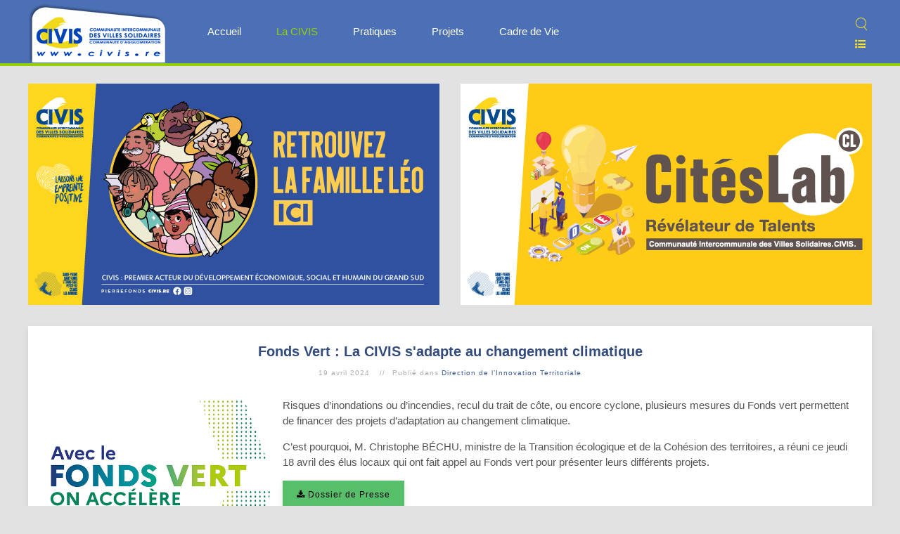

--- FILE ---
content_type: text/html; charset=utf-8
request_url: https://civis.re/index.php/la-civis/actualites-en-vedette/cadre-de-vie/1632-fonds-vert-la-civis-s-adapte-au-changement-climatique
body_size: 7214
content:
<!DOCTYPE HTML>
<html lang="fr-fr" dir="ltr"  data-config='{"twitter":0,"plusone":0,"facebook":0,"style":"Accueil"}'>

<head>
<meta http-equiv="X-UA-Compatible" content="IE=edge">
<meta name="viewport" content="width=device-width, initial-scale=1">
<meta charset="utf-8" />
	<base href="https://civis.re/index.php/la-civis/actualites-en-vedette/cadre-de-vie/1632-fonds-vert-la-civis-s-adapte-au-changement-climatique" />
	<meta name="keywords" content="Fonds Vert, La CIVIS, changement climatique" />
	<meta name="author" content="www.civis.re" />
	<meta name="description" content="Fonds Vert : La CIVIS s'adapte au changement climatique" />
	<meta name="generator" content="Joomla! - Open Source Content Management" />
	<title>Fonds Vert : La CIVIS s'adapte au changement climatique - CIVIS | Communauté Intercommunale des Villes Solidaires du Sud | île de la réunion</title>
	<link href="/templates/yoo_monday/favicon.ico" rel="shortcut icon" type="image/vnd.microsoft.icon" />
	<script src="/media/jui/js/jquery.min.js?ef6d63487fb6523e591efda144fbea9a"></script>
	<script src="/media/jui/js/jquery-noconflict.js?ef6d63487fb6523e591efda144fbea9a"></script>
	<script src="/media/jui/js/jquery-migrate.min.js?ef6d63487fb6523e591efda144fbea9a"></script>
	<script src="/media/jui/js/bootstrap.min.js?ef6d63487fb6523e591efda144fbea9a"></script>
	<script src="/media/widgetkit/uikit2-f6142dd3.js"></script>
	<script src="/media/widgetkit/wk-scripts-271d723a.js"></script>
	<script>
GOOGLE_MAPS_API_KEY = "AIzaSyB59lCVwc9kB3OUdv4A4eLrKFGVJpdelsA";
	</script>

<link rel="apple-touch-icon-precomposed" href="/templates/yoo_monday/apple_touch_icon.png">
<link rel="stylesheet" href="/templates/yoo_monday/styles/Accueil/css/bootstrap.css">
<link rel="stylesheet" href="/templates/yoo_monday/styles/Accueil/css/theme.css">
<link rel="stylesheet" href="/templates/yoo_monday/css/custom.css">
<script src="/templates/yoo_monday/warp/vendor/uikit/js/uikit.js"></script>
<script src="/templates/yoo_monday/warp/vendor/uikit/js/components/autocomplete.js"></script>
<script src="/templates/yoo_monday/warp/vendor/uikit/js/components/search.js"></script>
<script src="/templates/yoo_monday/warp/vendor/uikit/js/components/tooltip.js"></script>
<script src="/templates/yoo_monday/warp/vendor/uikit/js/components/sticky.js"></script>
<script src="/templates/yoo_monday/warp/js/social.js"></script>
<script src="/templates/yoo_monday/js/theme.js"></script>
</head>

<body class="tm-isblog tm-tag-5-nav">

    
        <div class="tm-navbar" data-uk-sticky="{media: 768}" >

        <div class="uk-navbar">
    <div class="tm-headerbar tm-headerbar-default uk-container uk-container-center uk-flex uk-flex-space-between">
        <div class="uk-flex uk-flex-middle">

                        <a class="tm-logo uk-visible-large" href="https://civis.re">
	<div class="uk-padding-remove"><img title="Accueil" src="/images/civis-logo-www.png" alt="Accueil" /></div></a>
            
                        <a class="tm-logo-small uk-hidden-large" href="https://civis.re">
	<p><img class="uk-responsive-height" src="/images/logo-trans.png" /></p></a>
            
                        <nav class="uk-visible-large">
                <ul class="uk-navbar-nav uk-hidden-small"><li class="uk-parent" data-uk-dropdown="{'preventflip':'y'}" aria-haspopup="true" aria-expanded="false"><a href="/index.php">Accueil</a><div class="uk-dropdown uk-dropdown-navbar uk-dropdown-width-1"><div class="uk-grid uk-dropdown-grid"><div class="uk-width-1-1"><ul class="uk-nav uk-nav-navbar"><li><a href="/index.php/accueil/plan-du-site"><i class="uk-icon-sitemap"></i> Plan du site</a></li><li><a href="/index.php/archives"><i class="uk-icon-folder-open"></i> Archives</a></li><li><a href="/index.php/mentions-legales"><i class="uk-icon-gavel"></i> Mentions légales</a></li><li><a href="/index.php/nous-contacter"><i class="uk-icon-envelope"></i> Nous contacter</a></li></ul></div></div></div></li><li class="uk-parent uk-active" data-uk-dropdown="{'preventflip':'y'}" aria-haspopup="true" aria-expanded="false"><a href="/index.php/la-civis">La CIVIS</a><div class="uk-dropdown uk-dropdown-navbar uk-dropdown-width-1"><div class="uk-grid uk-dropdown-grid"><div class="uk-width-1-1"><ul class="uk-nav uk-nav-navbar"><li class="uk-parent uk-active"><a href="/index.php/la-civis/actualites-en-vedette"><i class="uk-icon-star"></i> Actualités en vedette</a><ul class="uk-nav-sub"><li><a href="/index.php/la-civis/actualites-en-vedette/pratiques">• Fil d'actualités : Pratiques</a></li><li><a href="/index.php/la-civis/actualites-en-vedette/projets-actus">• Fil d'actualités : Projets</a></li><li class="uk-active"><a href="/index.php/la-civis/actualites-en-vedette/cadre-de-vie">• Fil d'actualités : Cadre de Vie</a></li></ul></li><li><a href="/index.php/la-civis/presentation-de-la-civis"><i class="uk-icon-sitemap"></i> Présentation de la CIVIS</a></li><li><a href="/index.php/la-civis/prix-labels"><i class="uk-icon-trophy"></i> Prix &amp; Labels</a></li></ul></div></div></div></li><li class="uk-parent" data-uk-dropdown="{'preventflip':'y'}" aria-haspopup="true" aria-expanded="false"><a href="/index.php/pratiques">Pratiques</a><div class="uk-dropdown uk-dropdown-navbar uk-dropdown-width-1"><div class="uk-grid uk-dropdown-grid"><div class="uk-width-1-1"><ul class="uk-nav uk-nav-navbar"><li><a href="https://alerte.sms.civis.re/"><i class="uk-icon-bell"></i> Collectes : Alertes SMS</a></li><li><a href="https://calendrier.collecte.civis.re/"><i class="uk-icon-calendar"></i> Collectes : Calendriers</a></li><li><a href="/index.php/distribution-de-l-eau"><i class="uk-icon-tint"></i> Distribution de l'eau</a></li><li><a href="/index.php/pratiques/telechargements-2"><i class="uk-icon-download"></i> Téléchargements</a></li><li><a href="/index.php/pratiques/archives"><i class="uk-icon-folder-open"></i> Archives</a></li><li><a href="/3-dga/3-ddp-e/764-le-risque-cyclonique-consignes-specifiques-de-securite"><i class="uk-icon-umbrella"></i> Alerte Cyclonique</a></li></ul></div></div></div></li><li class="uk-parent" data-uk-dropdown="{'preventflip':'y'}" aria-haspopup="true" aria-expanded="false"><a href="/index.php/projets">Projets</a><div class="uk-dropdown uk-dropdown-navbar uk-dropdown-width-1"><div class="uk-grid uk-dropdown-grid"><div class="uk-width-1-1"><ul class="uk-nav uk-nav-navbar"><li><a href="https://civis.kiosk.qualigraf.fr/" target="_blank" rel="noopener noreferrer"><i class="uk-icon-book"></i> Publication des Actes Administratifs</a></li><li><a href="/index.php/projets/marches-publics-appels-d-offres" target="_blank"><i class="uk-icon-newspaper-o"></i> Marchés Publics - Appels d'offres</a></li><li><a href="/index.php/projets/financements" target="_blank"><i class="uk-icon-bank"></i> Financements</a></li></ul></div></div></div></li><li><a href="/index.php/cadre-de-vie">Cadre de Vie</a></li></ul>            </nav>
                    </div>
                            <div class="uk-flex uk-flex-middle uk-flex-right">
                                        <div class="uk-visible-large">
                        
<form id="search-40-6973088c22d86" class="uk-search" action="/index.php/la-civis/actualites-en-vedette/cadre-de-vie" method="post" data-uk-search="{'source': '/index.php/component/search/?tmpl=raw&amp;type=json&amp;ordering=&amp;searchphrase=all', 'param': 'searchword', 'msgResultsHeader': 'Résultats de recherche', 'msgMoreResults': 'Plus de résultats', 'msgNoResults': 'Aucun résultat trouvé', flipDropdown: 1}">
	<input class="uk-search-field" type="text" name="searchword" placeholder="Rechercher...">
	<input type="hidden" name="task"   value="search">
	<input type="hidden" name="option" value="com_search">
	<input type="hidden" name="Itemid" value="250">
</form>


	<div><a href="#offcanvas" data-uk-offcanvas="" title="Plan du site">    <span class="uk-icon-justify uk-icon-hover uk-icon-list-ul" style="color: #fee324;"> </span></a></div>                    </div>
                                    </div>

                                    <a href="#offcanvas" class="uk-navbar-toggle uk-hidden-large" data-uk-offcanvas></a>
                                </div>
</div>

    </div>
    
    <div class="uk-container uk-container-center">

        
                        <section id="tm-top-b" class="tm-top-b uk-grid uk-hidden-small" data-uk-grid-match="{target:'> div > .uk-panel'}" data-uk-grid-margin>
<div class="uk-hidden-small uk-width-medium-1-2"><div class="uk-panel uk-hidden-small uk-padding-remove"><div class="bannergroup">

	<div class="banneritem">
																																																																			<a
							href="/index.php/component/banners/click/101" target="_blank" rel="noopener noreferrer"
							title="2025 - Campagne Eco-gestes">
							<img
								src="https://civis.re/images/bannieres/2025-eco-gestes.png"
								alt="Les écogestes avec la famille Léo"
																							/>
						</a>
																<div class="clr"></div>
	</div>

</div>
</div></div>

<div class="uk-hidden-small uk-width-medium-1-2"><div class="uk-panel uk-hidden-small uk-padding-remove"><div class="bannergroup">

	<div class="banneritem">
																																																																			<a
							href="/index.php/component/banners/click/76" target="_blank" rel="noopener noreferrer"
							title="2022 - CitésLab">
							<img
								src="https://civis.re/images/bannieres/2022-citeslab.png"
								alt="CitésLab"
																							/>
						</a>
																<div class="clr"></div>
	</div>

</div>
</div></div>
</section>
        
        
        
                <div id="tm-main" class="uk-grid" data-uk-grid-match data-uk-grid-margin>

                        <div class="tm-main uk-width-large-1-1 uk-flex-order-last">

                
                                <main id="tm-content" class="tm-content">

                    
                    <div id="system-message-container">
</div>


<article class="uk-article tm-article  tm-article-box  " data-permalink="http://civis.re/index.php/presentation-direction-de-l-innovation-territoriale/1632-fonds-vert-la-civis-s-adapte-au-changement-climatique">

	
	<div class="tm-article-container ">

        		<div class="uk-text-center uk-margin-large-bottom">

			
					    <h1 class="uk-article-title uk-margin-top-remove">
                                    Fonds Vert : La CIVIS s'adapte au changement climatique                            </h1>
			
						<p class="uk-article-meta uk-margin-bottom-remove">

				 <span><time datetime="2024-04-18">19 avril 2024</time></span> <span>Publié dans <a href="/index.php/presentation-direction-de-l-innovation-territoriale">Direction de l’Innovation Territoriale</a></span>
			</p>
			
			
		</div>
		
		
					
<p><img src="/images/logos/etat_fonds_vert.png" alt="logo Fonds vert" caption="false" style="margin-right: 15px; margin-bottom: 15px; float: left;" width="28%" height="NaN" title="Les mesures du Fonds vert permettent de financer des projets d’adaptation au changement climatique." /></p>
<p>Risques d’inondations ou d’incendies, recul du trait de côte, ou encore cyclone, plusieurs mesures du Fonds vert permettent de financer des projets d’adaptation au changement climatique.</p>
<p>C’est pourquoi, M. Christophe BÉCHU, ministre de la Transition écologique et de la Cohésion des territoires, a réuni ce jeudi 18 avril des élus locaux qui ont fait appel au Fonds vert pour présenter leurs différents projets.</p>
 
<p style="text-align: left;"><a href="/index.php/telechargements/item/fonds-vert-la-civis-s-adapte-au-changement-climatique" target="_blank" rel="noopener noreferrer" title="Télécharger le Dossier de Presse"><button class="uk-button uk-button-civis2 uk-button-normal uk-icon-download"><span style="font-family: 'arial'; text-transform: none;"> Dossier de Presse</span></button></a></p>
<!-- ####################################### [Prises de vue] ############## -->
<h2> </h2>
<h2>Prises de vue</h2>
<div id="wk-gridac7" class="uk-grid-width-1-1 uk-grid-width-small-1-2 uk-grid-width-medium-1-3 uk-grid-width-large-1-3 uk-grid-width-xlarge-1-3 " data-uk-grid="{gutter: '6 6'}" style="position: relative; margin-left: -6px; height: 252.953px;">
<div data-grid-prepared="true" style="position: absolute; box-sizing: border-box; padding-left: 6px; padding-bottom: 6px; top: 0px; opacity: 1; left: 0px;">
<div class="uk-panel">
<figure class="uk-overlay uk-overlay-hover "><img src="/images/DIT/2024_04_19-fonds_vert-changement_climatique/fonds_vert-changement_climatique_01.jpg" class="uk-overlay-scale" alt="fonds vert-changement climatique 01" width="1600" height="1067" />
<div class="uk-overlay-panel uk-ignore uk-flex uk-flex-center uk-flex-middle uk-text-center">
<div></div>
</div>
<a class="uk-position-cover" href="/images/DIT/2024_04_19-fonds_vert-changement_climatique/fonds_vert-changement_climatique_01.jpg" data-lightbox-type="image" data-uk-lightbox="{group:'.wk-1ac7'}"></a></figure>
</div>
</div>
<div data-grid-prepared="true" style="position: absolute; box-sizing: border-box; padding-left: 6px; padding-bottom: 6px; top: 0px; opacity: 1; left: 385.328px;">
<div class="uk-panel">
<figure class="uk-overlay uk-overlay-hover "><img src="/images/DIT/2024_04_19-fonds_vert-changement_climatique/fonds_vert-changement_climatique_02.jpg" class="uk-overlay-scale" alt="fonds vert-changement climatique 02" width="1600" height="1067" />
<div class="uk-overlay-panel uk-ignore uk-flex uk-flex-center uk-flex-middle uk-text-center">
<div></div>
</div>
<a class="uk-position-cover" href="/images/DIT/2024_04_19-fonds_vert-changement_climatique/fonds_vert-changement_climatique_02.jpg" data-lightbox-type="image" data-uk-lightbox="{group:'.wk-1ac7'}"></a></figure>
</div>
</div>
<div data-grid-prepared="true" style="position: absolute; box-sizing: border-box; padding-left: 6px; padding-bottom: 6px; top: 0px; opacity: 1; left: 770.656px;">
<div class="uk-panel">
<figure class="uk-overlay uk-overlay-hover "><img src="/images/DIT/2024_04_19-fonds_vert-changement_climatique/fonds_vert-changement_climatique_03.jpg" class="uk-overlay-scale" alt="fonds vert-changement climatique 03" width="1600" height="1067" />
<div class="uk-overlay-panel uk-ignore uk-flex uk-flex-center uk-flex-middle uk-text-center">
<div></div>
</div>
<a class="uk-position-cover" href="/images/DIT/2024_04_19-fonds_vert-changement_climatique/fonds_vert-changement_climatique_03.jpg" data-lightbox-type="image" data-uk-lightbox="{group:'.wk-1ac7'}"></a></figure>
</div>
</div>
</div>
<!-- ####################################### [Prises de vue] ############## -->
<p> </p>
<!-- ############### [6b16fa6aaa1b4efea75f2274a3e3d52f] ################### -->
<div id="adobe-dc-view" class="g-maps"></div>
<script src="https://documentcloud.adobe.com/view-sdk/main.js"></script>
<script type="text/javascript">// <![CDATA[
document.addEventListener("adobe_dc_view_sdk.ready", function(){ 
		var adobeDCView = new AdobeDC.View({clientId: "6b16fa6aaa1b4efea75f2274a3e3d52f", divId: "adobe-dc-view"});
		adobeDCView.previewFile({
			content:{location: {url: "/pdf/DIT/2024_04_19-fonds_vert-changement_climatique.pdf"}},
			metaData:{fileName: "Fonds Vert"}
		}, {showAnnotationTools: false, embedMode: "SIZED_CONTAINER", showFullScreen: true, });
	});
// ]]></script>
<!-- ############### [6b16fa6aaa1b4efea75f2274a3e3d52f] ################### -->
<p> </p>
<p> </p>
<!-- ##########################[PDP civis bleu]######################## -->
<p> </p>
<div class="pdpvekto1 pdpvekto1--ph"><img class="pdpsvg" src="/images/pdp1vecto.svg" /></div>		
		
		
		
		
		
		
	</div>

	
</article>

                </main>
                
                
            </div>
            
                                    
        </div>
        
        
        
                    <section id="tm-bottom-c" class="tm-bottom-c uk-grid" data-uk-grid-match="{target:'> div > .uk-panel'}" data-uk-grid-margin>
<div class="uk-width-1-1"><div class="uk-panel uk-padding-remove">

<div id="wk-gride2a" class="uk-grid-width-1-1 uk-grid-width-small-1-3 uk-grid-width-medium-1-4 uk-grid-width-large-1-4 uk-grid-width-xlarge-1-4 uk-grid uk-grid-match uk-grid-collapse uk-text-center " data-uk-grid-match="{target:'> div > .uk-panel', row:true}" data-uk-grid-margin >


    <div>
        <div class="uk-panel">

            
            
            
            
            
            
            
                        <div class="uk-margin"><p><a href="/index.php/la-civis/actualites-en-vedette"><button class="uk-button uk-button-filtre uk-button-normal uk-icon-star" style="text-align: left; color: red;"><span style="font-family: 'arial'; text-transform: none;"><b>Actus en vedette</b></span></button></a></p></div>
            
            
            
            
        </div>
    </div>


    <div>
        <div class="uk-panel">

            
            
            
            
            
            
            
                        <div class="uk-margin"><p><a href="/index.php/la-civis/actualites-en-vedette/pratiques"><button class="uk-button uk-button-filtre uk-button-normal uk-icon-thumbs-up" style="text-align: left; color: #fee324;"><span style="font-family: 'arial'; text-transform: none;"><b>Actus Pratiques</b></span></button></a></p></div>
            
            
            
            
        </div>
    </div>


    <div>
        <div class="uk-panel">

            
            
            
            
            
            
            
                        <div class="uk-margin"><p><a href="/index.php/la-civis/actualites-en-vedette/projets-actus"><button class="uk-button uk-button-filtre uk-button-normal uk-icon-cog" style="text-align: left; color: #ff54fa;"><span style="font-family: 'arial'; text-transform: none;"><b>Actus Projets</b></span></button></a></p></div>
            
            
            
            
        </div>
    </div>


    <div>
        <div class="uk-panel">

            
            
            
            
            
            
            
                        <div class="uk-margin"><p><a href="/index.php/la-civis/actualites-en-vedette/cadre-de-vie"><button class="uk-button uk-button-filtre uk-button-normal uk-icon-users" style="text-align: left; color: #57bf6a;"><span style="font-family: 'arial'; text-transform: none;"><b>Actus cadre de vie</b></span></button></a></p></div>
            
            
            
            
        </div>
    </div>


</div>

<script>
(function($){

    // get the images of the gallery and replace it by a canvas of the same size to fix the problem with overlapping images on load.
    $('img[width][height]:not(.uk-overlay-panel)', $('#wk-gride2a')).each(function() {

        var $img = $(this);

        if (this.width == 'auto' || this.height == 'auto' || !$img.is(':visible')) {
            return;
        }

        var $canvas = $('<canvas class="uk-responsive-width"></canvas>').attr({width:$img.attr('width'), height:$img.attr('height')}),
            img = new Image,
            release = function() {
                $canvas.remove();
                $img.css('display', '');
                release = function(){};
            };

        $img.css('display', 'none').after($canvas);

        $(img).on('load', function(){ release(); });
        setTimeout(function(){ release(); }, 1000);

        img.src = this.src;

    });

})(jQuery);
</script>
</div></div>
</section>
        
        
    </div>

        <div id="tm-block-footer" class=" uk-block-secondary tm-block-padding-large uk-block tm-block-footer-bg">
        <div class="uk-container uk-container-center">
            <section class=" tm-block-footer uk-grid uk-grid-large" data-uk-grid-match="{target:'> div > .uk-panel'}" data-uk-grid-margin>
<div class="uk-width-1-1 uk-width-medium-2-3"><div class="uk-panel uk-panel-space">
	<div>

<div id="wk-grid7b4" class="uk-grid-width-1-3 uk-grid-width-small-1-4 uk-grid-width-medium-1-5 uk-grid-width-large-1-6 uk-grid-width-xlarge-1-6 uk-grid uk-grid-match " data-uk-grid-match="{target:'> div > .uk-panel', row:true}" data-uk-grid-margin >

    
    <div>
    
<div class="uk-panel">

    <figure class="uk-overlay uk-overlay-hover uk-border-rounded">

        <img src="/images/civis/bouton-st-pierre.png" class="uk-overlay-fade" alt="Saint-Pierre">
        
        <div class="uk-overlay-panel uk-overlay-fade uk-flex uk-flex-center uk-flex-middle uk-text-center">
            <div>

                
                
                
            </div>
        </div>

                                    <a class="uk-position-cover" href="https://www.saintpierre.re/" target="_blank"></a>
                    
    </figure>

</div>
    </div>

        
    <div>
    
<div class="uk-panel">

    <figure class="uk-overlay uk-overlay-hover uk-border-rounded">

        <img src="/images/civis/bouton-st-louis.png" class="uk-overlay-fade" alt="Saint-Louis">
        
        <div class="uk-overlay-panel uk-overlay-fade uk-flex uk-flex-center uk-flex-middle uk-text-center">
            <div>

                
                
                
            </div>
        </div>

                                    <a class="uk-position-cover" href="https://saintlouis.re/" target="_blank"></a>
                    
    </figure>

</div>
    </div>

        
    <div>
    
<div class="uk-panel">

    <figure class="uk-overlay uk-overlay-hover uk-border-rounded">

        <img src="/images/civis/bouton-ES.png" class="uk-overlay-fade" alt="L'Etang-Salé">
        
        <div class="uk-overlay-panel uk-overlay-fade uk-flex uk-flex-center uk-flex-middle uk-text-center">
            <div>

                
                
                
            </div>
        </div>

                                    <a class="uk-position-cover" href="https://www.letangsale.fr/" target="_blank"></a>
                    
    </figure>

</div>
    </div>

        
    <div>
    
<div class="uk-panel">

    <figure class="uk-overlay uk-overlay-hover uk-border-rounded">

        <img src="/images/civis/bouton-petite-ile.png" class="uk-overlay-fade" alt="Petite-île">
        
        <div class="uk-overlay-panel uk-overlay-fade uk-flex uk-flex-center uk-flex-middle uk-text-center">
            <div>

                
                
                
            </div>
        </div>

                                    <a class="uk-position-cover" href="http://www.petite-ile.re/" target="_blank"></a>
                    
    </figure>

</div>
    </div>

        
    <div>
    
<div class="uk-panel">

    <figure class="uk-overlay uk-overlay-hover uk-border-rounded">

        <img src="/images/civis/bouton-cilaos.png" class="uk-overlay-fade" alt="Cilaos">
        
        <div class="uk-overlay-panel uk-overlay-fade uk-flex uk-flex-center uk-flex-middle uk-text-center">
            <div>

                
                
                
            </div>
        </div>

                                    <a class="uk-position-cover" href="https://ville-cilaos.fr/" target="_blank"></a>
                    
    </figure>

</div>
    </div>

        
    <div>
    
<div class="uk-panel">

    <figure class="uk-overlay uk-overlay-hover uk-border-rounded">

        <img src="/images/civis/bouton-avirons.png" class="uk-overlay-fade" alt="Les Avirons">
        
        <div class="uk-overlay-panel uk-overlay-fade uk-flex uk-flex-center uk-flex-middle uk-text-center">
            <div>

                
                
                
            </div>
        </div>

                                    <a class="uk-position-cover" href="https://www.mairie-avirons.fr/" target="_blank"></a>
                    
    </figure>

</div>
    </div>

        
    <div>
    
<div class="uk-panel">

    <figure class="uk-overlay uk-overlay-hover uk-border-rounded">

        <img src="/images/civis/facebook75x75.png" class="uk-overlay-fade" alt="CIVIS - Officiel">
        
        <div class="uk-overlay-panel uk-overlay-fade uk-flex uk-flex-center uk-flex-middle uk-text-center">
            <div>

                
                
                
            </div>
        </div>

                                    <a class="uk-position-cover" href="https://www.facebook.com/CivisOfficiel/" target="_blank"></a>
                    
    </figure>

</div>
    </div>

        
    <div>
    
<div class="uk-panel">

    <figure class="uk-overlay uk-overlay-hover uk-border-rounded">

        <img src="/images/civis/bouton-youtube.png" class="uk-overlay-fade" alt="CIVIS TV">
        
        <div class="uk-overlay-panel uk-overlay-fade uk-flex uk-flex-center uk-flex-middle uk-text-center">
            <div>

                
                
                
            </div>
        </div>

                                    <a class="uk-position-cover" href="https://www.youtube.com/@CIVIS-EPCI" target="_blank"></a>
                    
    </figure>

</div>
    </div>

        
    <div>
    
<div class="uk-panel">

    <figure class="uk-overlay uk-overlay-hover uk-border-rounded">

        <img src="/images/civis/bouton-cal.col.png" class="uk-overlay-fade" alt="Calendrier de Collecte">
        
        <div class="uk-overlay-panel uk-overlay-fade uk-flex uk-flex-center uk-flex-middle uk-text-center">
            <div>

                
                
                
            </div>
        </div>

                                    <a class="uk-position-cover" href="https://calendrier.collecte.civis.re" target="_blank"></a>
                    
    </figure>

</div>
    </div>

        
    <div>
    
<div class="uk-panel">

    <figure class="uk-overlay uk-overlay-hover uk-border-rounded">

        <img src="/images/civis/bouton-neo.png" class="uk-overlay-fade" alt="Néo - TCSP">
        
        <div class="uk-overlay-panel uk-overlay-fade uk-flex uk-flex-center uk-flex-middle uk-text-center">
            <div>

                
                
                
            </div>
        </div>

                                    <a class="uk-position-cover" href="https://neo-civis.re/" target="_blank"></a>
                    
    </figure>

</div>
    </div>

        
    <div>
    
<div class="uk-panel">

    <figure class="uk-overlay uk-overlay-hover uk-border-rounded">

        <img src="/images/civis/bouton-alterneo.png" class="uk-overlay-fade" alt="Alternéo">
        
        <div class="uk-overlay-panel uk-overlay-fade uk-flex uk-flex-center uk-flex-middle uk-text-center">
            <div>

                
                
                
            </div>
        </div>

                                    <a class="uk-position-cover" href="https://www.alterneo.re/" target="_blank"></a>
                    
    </figure>

</div>
    </div>

        
    <div>
    
<div class="uk-panel">

    <figure class="uk-overlay uk-overlay-hover uk-border-rounded">

        <img src="/images/detmt/logo_dsr_75px.png" class="uk-overlay-fade" alt="Logo Dsr 100px">
        
        <div class="uk-overlay-panel uk-overlay-fade uk-flex uk-flex-center uk-flex-middle uk-text-center">
            <div>

                
                
                
            </div>
        </div>

                                    <a class="uk-position-cover" href="https://www.sudreuniontourisme.fr/" target="_blank"></a>
                    
    </figure>

</div>
    </div>

        
    <div>
    
<div class="uk-panel">

    <figure class="uk-overlay uk-overlay-hover uk-border-rounded">

        <img src="/images/civis/bouton-logo-ileva.jpg" class="uk-overlay-fade" alt="ILEVA">
        
        <div class="uk-overlay-panel uk-overlay-fade uk-flex uk-flex-center uk-flex-middle uk-text-center">
            <div>

                
                
                
            </div>
        </div>

                                    <a class="uk-position-cover" href="https://www.ileva.re/" target="_blank"></a>
                    
    </figure>

</div>
    </div>

        
    <div>
    
<div class="uk-panel">

    <figure class="uk-overlay uk-overlay-hover uk-border-rounded">

        <img src="/images/civis/bouton-ars.jpg" class="uk-overlay-fade" alt="ARS">
        
        <div class="uk-overlay-panel uk-overlay-fade uk-flex uk-flex-center uk-flex-middle uk-text-center">
            <div>

                
                
                
            </div>
        </div>

                                    <a class="uk-position-cover" href="https://www.lareunion.ars.sante.fr/" target="_blank"></a>
                    
    </figure>

</div>
    </div>

        
    <div>
    
<div class="uk-panel">

    <figure class="uk-overlay uk-overlay-hover uk-border-rounded">

        <img src="/images/civis/bouton-prefecture.png" class="uk-overlay-fade" alt="Préfecture">
        
        <div class="uk-overlay-panel uk-overlay-fade uk-flex uk-flex-center uk-flex-middle uk-text-center">
            <div>

                
                
                
            </div>
        </div>

                                    <a class="uk-position-cover" href="https://www.reunion.gouv.fr/" target="_blank"></a>
                    
    </figure>

</div>
    </div>

        
    <div>
    
<div class="uk-panel">

    <figure class="uk-overlay uk-overlay-hover uk-border-rounded">

        <img src="/images/civis/bouton-smep.png" class="uk-overlay-fade" alt="ScoT / SMEP">
        
        <div class="uk-overlay-panel uk-overlay-fade uk-flex uk-flex-center uk-flex-middle uk-text-center">
            <div>

                
                
                
            </div>
        </div>

                                    <a class="uk-position-cover" href="https://smepgrandsud.re/" target="_blank"></a>
                    
    </figure>

</div>
    </div>

        
    <div>
    
<div class="uk-panel">

    <figure class="uk-overlay uk-overlay-hover uk-border-rounded">

        <img src="/images/civis/bouton-gal.png" class="uk-overlay-fade" alt="GAL Grand Sud">
        
        <div class="uk-overlay-panel uk-overlay-fade uk-flex uk-flex-center uk-flex-middle uk-text-center">
            <div>

                
                
                
            </div>
        </div>

                                    <a class="uk-position-cover" href="https://www.galgrandsud.re/" target="_blank"></a>
                    
    </figure>

</div>
    </div>

        
    <div>
    
<div class="uk-panel">

    <figure class="uk-overlay uk-overlay-hover uk-border-rounded">

        <img src="/images/civis/bouton-qualitropic.png" class="uk-overlay-fade" alt="Qualitropic">
        
        <div class="uk-overlay-panel uk-overlay-fade uk-flex uk-flex-center uk-flex-middle uk-text-center">
            <div>

                
                
                
            </div>
        </div>

                                    <a class="uk-position-cover" href="https://www.qualitropic.fr/" target="_blank"></a>
                    
    </figure>

</div>
    </div>

    
</div>


<script>
(function($){

    // get the images of the gallery and replace it by a canvas of the same size to fix the problem with overlapping images on load.
    $('img[width][height]:not(.uk-overlay-panel)', $('#wk-grid7b4')).each(function() {

        var $img = $(this);

        if (this.width == 'auto' || this.height == 'auto' || !$img.is(':visible')) {
            return;
        }

        var $canvas = $('<canvas class="uk-responsive-width"></canvas>').attr({width:$img.attr('width'), height:$img.attr('height')}),
            img = new Image,
            release = function() {
                $canvas.remove();
                $img.css('display', '');
                release = function(){};
            };

        $img.css('display', 'none').after($canvas);

        $(img).on('load', function(){ release(); });
        setTimeout(function(){ release(); }, 1000);

        img.src = this.src;

    });

})(jQuery);
</script>
</div></div></div>

<div class="uk-hidden-small uk-width-medium-1-3"><div class="uk-panel uk-panel-space uk-hidden-small style-menu"><ul id="Menu CIVIS" class="uk-nav uk-nav-parent-icon uk-nav-side" data-uk-nav="{}"><li><a href="/index.php/le-cabinet">Le Cabinet</a></li><li class="uk-parent"><a href="/index.php/direction-generale-des-service">Direction Générale des Services</a><ul class="uk-nav-sub"><li><a href="/index.php/direction-generale-des-service/le-service-communication">Le Service Communication</a></li></ul></li><li class="uk-parent"><a href="#">Finances &amp; Solidarités</a>
<ul class="uk-nav-sub"><li><a href="/index.php/1-dga/ddf">Direction des Finances</a></li><li><a href="/index.php/1-dga/mcg-va">Mission Contrôle de Gestion &amp; Vie Associative</a></li><li><a href="/index.php/1-dga/ddh-f">Direction de l’Habitat &amp; du Foncier</a></li><li><a href="/index.php/1-dga/dr-oi">Direction Recensement &amp; Observatoire Intercommunal</a></li></ul></li><li class="uk-parent"><a href="#">Coordination &amp; Administration Générale</a>
<ul class="uk-nav-sub"><li><a href="/index.php/2-dga/drh-rs">Direction des Ressources Humaines &amp; des Relations Sociales</a></li><li><a href="/index.php/2-dga/daj-a">Direction des Affaires Juridiques &amp; Assurances</a></li><li><a href="/index.php/2-dga/did">Direction des Instances Délibérantes</a></li><li class="uk-parent"><a href="/index.php/2-dga/dcp">Direction de la Commande Publique</a><ul><li><a href="/index.php/projets/marches-publics-appels-d-offres" target="_blank" rel="noopener noreferrer">Marchés Publics - Appels d'offres</a></li></ul></li><li><a href="/index.php/2-dga/dsi-ad">Direction des Systèmes d’Information Archives &amp; Documentation</a></li></ul></li><li class="uk-parent"><a href="#">Aménagement, Mobilités &amp; Patrimoine</a>
<ul class="uk-nav-sub"><li><a href="/index.php/3-dga/dd-mi">Direction Déplacements &amp; Mobilités Innovantes</a></li><li><a href="/index.php/3-dga/direction-des-grands-travaux">Direction des Grands Travaux</a></li><li><a href="/index.php/3-dga/ddp-e">Direction du Patrimoine &amp; Energie</a></li><li><a href="/index.php/3-dga/direction-des-equipements-communautaires">Direction des Equipements Communautaires</a></li><li><a href="/index.php/3-dga/direction-moyens-generaux-logistique">Direction Moyens Généraux &amp; Logistique</a></li></ul></li><li class="uk-parent"><a href="#">Transition Ecologique &amp; Cycle de l’Eau</a>
<ul class="uk-nav-sub"><li><a href="/index.php/4-dga/direction-de-l-environnement">Direction de l'Environnement</a></li><li><a href="/index.php/blog-de-la-categorie-d-gemapi">Direction Gestion des Milieux Aquatiques et Prévention des Inondations</a></li><li><a href="/index.php/blog-de-la-categorie-dde">Direction de l’Eau</a></li><li><a href="/index.php/blog-de-la-categorie-dac">Direction de l’Assainissement Collectif</a></li><li><a href="/index.php/blog-de-la-categorie-spianc">Régie SPIANC</a></li><li><a href="/index.php/4-dga/spiep-spiac">Régies SPIEP &amp; SPIAC</a></li><li><a href="/index.php/4-dga/m-epu">Mission Eaux Pluviales Urbaines</a></li></ul></li><li class="uk-parent"><a href="#">Attractivité du Territoire</a>
<ul class="uk-nav-sub"><li><a href="/index.php/5-dga/det">Direction Economie-Tourisme</a></li><li><a href="/index.php/5-dga/des-si">Direction de l’économie sociale &amp; solidaire - Inclusion</a></li></ul></li><li class="uk-parent"><a href="#">Stratégie territoriale &amp; Innovation</a>
<ul class="uk-nav-sub"><li><a href="/index.php/6-dga/dpt">Direction Planification Territoriale</a></li><li><a href="/index.php/6-dga/dit">Direction de l’Innovation Territoriale</a></li><li><a href="/index.php/6-dga/dusr">Direction Université, Santé, Recherche</a></li><li><a href="/index.php/6-dga/me-iti">Mission Europe ITI</a></li></ul></li></ul></div></div>
</section>
        </div>
    </div>
    
    
    <footer id="tm-footer" class="tm-footer uk-position-relative ">

        <div class="uk-container uk-container-center">

            <div class="uk-flex uk-flex-middle uk-flex-space-between uk-text-center-small">

                <div class="tm-footer-left">
                    <div class="uk-panel">
	<p>© 2017 - 2026 - CIVIS</p></div>                                    </div>

                                <a class="tm-totop-scroller" data-uk-smooth-scroll href="#"></a>
                
                <div class="tm-footer-right">
                    <div class="uk-panel"><ul class="uk-subnav uk-subnav-line"><li><a href="/index.php"><i class="uk-icon-home"></i> Accueil</a></li><li><a href="/index.php/accueil/plan-du-site"><i class="uk-icon-sitemap"></i> Plan du Site</a></li><li><a href="/index.php/archives"><i class="uk-icon-folder-open"></i> Archives</a></li><li><a href="/index.php/mentions-legales"><i class="uk-icon-gavel"></i> Mentions légales</a></li><li><a href="/index.php/nous-contacter"><i class="uk-icon-envelope"></i> Nous contacter</a></li></ul></div>                </div>

                
            </div>

        </div>

    </footer>
    
    
        <div id="offcanvas" class="uk-offcanvas">
        <div class="uk-offcanvas-bar uk-offcanvas-bar-flip"><ul id="1" class="uk-nav uk-nav-offcanvas"><li><a href="/index.php">Accueil</a></li><li class="uk-parent uk-active"><a href="/index.php/la-civis">La CIVIS</a><ul class="uk-nav-sub"><li class="uk-parent uk-active"><a href="/index.php/la-civis/actualites-en-vedette"><i class="uk-icon-star"></i> Actualités en vedette</a><ul><li><a href="/index.php/la-civis/actualites-en-vedette/pratiques">• Fil d'actualités : Pratiques</a></li><li><a href="/index.php/la-civis/actualites-en-vedette/projets-actus">• Fil d'actualités : Projets</a></li><li class="uk-active"><a href="/index.php/la-civis/actualites-en-vedette/cadre-de-vie">• Fil d'actualités : Cadre de Vie</a></li></ul></li><li><a href="/index.php/la-civis/presentation-de-la-civis"><i class="uk-icon-sitemap"></i> Présentation de la CIVIS</a></li><li><a href="/index.php/la-civis/prix-labels"><i class="uk-icon-trophy"></i> Prix &amp; Labels</a></li></ul></li><li><a href="/index.php/pratiques">Pratiques</a></li><li><a href="/index.php/projets">Projets</a></li><li><a href="/index.php/cadre-de-vie">Cadre de Vie</a></li></ul>
<ul id="3" class="uk-nav uk-nav-offcanvas"><li><a href="/index.php/le-cabinet">Le Cabinet</a></li><li class="uk-parent"><a href="/index.php/direction-generale-des-service">Direction Générale des Services</a><ul class="uk-nav-sub"><li><a href="/index.php/direction-generale-des-service/le-service-communication">Le Service Communication</a></li></ul></li><li class="uk-parent"><a href="#">Finances &amp; Solidarités</a>
<ul class="uk-nav-sub"><li><a href="/index.php/1-dga/ddf">Direction des Finances</a></li><li><a href="/index.php/1-dga/mcg-va">Mission Contrôle de Gestion &amp; Vie Associative</a></li><li><a href="/index.php/1-dga/ddh-f">Direction de l’Habitat &amp; du Foncier</a></li><li><a href="/index.php/1-dga/dr-oi">Direction Recensement &amp; Observatoire Intercommunal</a></li></ul></li><li class="uk-parent"><a href="#">Coordination &amp; Administration Générale</a>
<ul class="uk-nav-sub"><li><a href="/index.php/2-dga/drh-rs">Direction des Ressources Humaines &amp; des Relations Sociales</a></li><li><a href="/index.php/2-dga/daj-a">Direction des Affaires Juridiques &amp; Assurances</a></li><li><a href="/index.php/2-dga/did">Direction des Instances Délibérantes</a></li><li class="uk-parent"><a href="/index.php/2-dga/dcp">Direction de la Commande Publique</a><ul><li><a href="/index.php/projets/marches-publics-appels-d-offres" target="_blank" rel="noopener noreferrer">Marchés Publics - Appels d'offres</a></li></ul></li><li><a href="/index.php/2-dga/dsi-ad">Direction des Systèmes d’Information Archives &amp; Documentation</a></li></ul></li><li class="uk-parent"><a href="#">Aménagement, Mobilités &amp; Patrimoine</a>
<ul class="uk-nav-sub"><li><a href="/index.php/3-dga/dd-mi">Direction Déplacements &amp; Mobilités Innovantes</a></li><li><a href="/index.php/3-dga/direction-des-grands-travaux">Direction des Grands Travaux</a></li><li><a href="/index.php/3-dga/ddp-e">Direction du Patrimoine &amp; Energie</a></li><li><a href="/index.php/3-dga/direction-des-equipements-communautaires">Direction des Equipements Communautaires</a></li><li><a href="/index.php/3-dga/direction-moyens-generaux-logistique">Direction Moyens Généraux &amp; Logistique</a></li></ul></li><li class="uk-parent"><a href="#">Transition Ecologique &amp; Cycle de l’Eau</a>
<ul class="uk-nav-sub"><li><a href="/index.php/4-dga/direction-de-l-environnement">Direction de l'Environnement</a></li><li><a href="/index.php/blog-de-la-categorie-d-gemapi">Direction Gestion des Milieux Aquatiques et Prévention des Inondations</a></li><li><a href="/index.php/blog-de-la-categorie-dde">Direction de l’Eau</a></li><li><a href="/index.php/blog-de-la-categorie-dac">Direction de l’Assainissement Collectif</a></li><li><a href="/index.php/blog-de-la-categorie-spianc">Régie SPIANC</a></li><li><a href="/index.php/4-dga/spiep-spiac">Régies SPIEP &amp; SPIAC</a></li><li><a href="/index.php/4-dga/m-epu">Mission Eaux Pluviales Urbaines</a></li></ul></li><li class="uk-parent"><a href="#">Attractivité du Territoire</a>
<ul class="uk-nav-sub"><li><a href="/index.php/5-dga/det">Direction Economie-Tourisme</a></li><li><a href="/index.php/5-dga/des-si">Direction de l’économie sociale &amp; solidaire - Inclusion</a></li></ul></li><li class="uk-parent"><a href="#">Stratégie territoriale &amp; Innovation</a>
<ul class="uk-nav-sub"><li><a href="/index.php/6-dga/dpt">Direction Planification Territoriale</a></li><li><a href="/index.php/6-dga/dit">Direction de l’Innovation Territoriale</a></li><li><a href="/index.php/6-dga/dusr">Direction Université, Santé, Recherche</a></li><li><a href="/index.php/6-dga/me-iti">Mission Europe ITI</a></li></ul></li></ul></div>
    </div>
    
</body>
</html>


--- FILE ---
content_type: text/css
request_url: https://civis.re/templates/yoo_monday/css/custom.css
body_size: 11763
content:
/* Copyright (C) YOOtheme GmbH, YOOtheme Proprietary Use License (http://www.yootheme.com/license) */

/* ========================================================================
   Use this file to add custom CSS easily
 ========================================================================== */
 
 /* Large screen */
@media (min-width: 1220px) {
  .tm-block-footer-bg {
    margin-top: 70px;
  }
  .tm-footer {
    margin-top: 70px;
  }
}
/* Xlarge screen */
@media (min-width: 1360px) {
  .tm-navbar {
    margin-bottom: 70px;
  }
}
.tm-block-footer-bg + .tm-footer {
  margin-top: 0;
}

/* Links
 ========================================================================== */
/*
 * Remove the gray background color from active links in IE 10.
 */
a {
  background: transparent;
}
/*
 * Improve readability of focused elements when they are also in an active/hover state.
 */
a:active,
a:hover {
  outline: 0;
}
/*
 * Style
 */
a,
.uk-link {
  color: #3D5B96;
  text-decoration: none;
  cursor: pointer;
  font-family: Helvetica, Arial, verdana;
}
a:focus,
.uk-link:focus {
  text-decoration: none;
}
a:hover,
.uk-link:hover {
  color: #5c5c5c;
  text-decoration: none;
}

/*
 * Emphasize GBACIVIS : balise em en blue
 */
em {
  color: #2196f3;
}


/* Headings
 ========================================================================== */
h1,
h2,
h3,
h4,
h5,
h6 {
  margin: 0 0 15px 0;
  font-weight: 100;
  color: #334c7c;
  text-transform: none;
  font-weight: bold;
  font-family: Helvetica, Arial, verdana;
}
/*
 * Margins
 */
* + h1,
* + h2,
* + h3,
* + h4,
* + h5,
* + h6 {
  margin-top: 20px;
}
/*
 * Sizes
 */
h1,
.uk-h1 {
  font-size: 32px;
  line-height: 34px;
}
@media (max-width: 768px) {
  h1,
  .uk-h1 {
    font-size: 32px;
    line-height: 34px;
  }
}
h2,
.uk-h2 {
  font-size: 28px;
  line-height: 30px;
}
@media (max-width: 768px) {
  h2,
  .uk-h2 {
    font-size: 24px;
    line-height: 28px;
  }
}
h3,
.uk-h3 {
  font-size: 24px;
  line-height: 34px;
}
h4,
.uk-h4 {
  font-size: 22px;
  line-height: 26px;
}
h5,
.uk-h5 {
  font-size: 18px;
  line-height: 24px;
}
h6,
.uk-h6 {
  font-size: 16px;
  line-height: 20px;
}

/* Modifier `uk-nav-side`
 ========================================================================== */
/*
 * Items test 2020_10_21 modification GBA pour les menus de droite top-B secondary header "bleu"!
 */
.uk-nav-side > li > a {
  color: #000000;
}


/* Titres aux couleurs du thème CIVIS ====================================== */
.titv20 {
  font-size: 1.250em;
  line-height: 1.375em;
  font-weight: bold;
  color: #008000;
  margin-top: 0px;
}

.titb20 {
  font-size: 1.250em;
  line-height: 1.375em;
  font-weight: bold;
  color: #334c7c;
  margin-top: 0px;
}

.titv18 {
  font-size: 1.125em;
  line-height: 1.250em;
  font-weight: bold;
  color: #008000;
  margin-top: 0px;
}
.titv16 {
  font-size: 1.000em;
  line-height: 1.125em;
  font-weight: bold;
  color: #008000;
  margin-top: 0px;
}
.titv14 {
  font-size: 0.875em;
  line-height: 1.0em;
  font-weight: bold;
  color: #008000;
  margin-top: 0px;
}

.titf20 {
  font-size: 1.250em;
  line-height: 1.375em;
  font-weight: bold;
  color: #e6007e;
  margin-top: 0px;
}
.titf18 {
  font-size: 1.125em;
  line-height: 1.250em;
  font-weight: bold;
  color: #e6007e;
  margin-top: 0px;
}
.titf16 {
  font-size: 1.000em;
  line-height: 1.125em;
  font-weight: bold;
  color: #e6007e;
  margin-top: 0px;
}
.titf14 {
  font-size: 0.875em;
  line-height: 1.0em;
  font-weight: bold;
  color: #e6007e;
  margin-top: 0px;
}

.titj20 {
  font-size: 1.250em;
  line-height: 1.375em;
  font-weight: bold;
  color: #eccf00;
  margin-top: 0px;
}
.titj18 {
  font-size: 1.125em;
  line-height: 1.250em;
  font-weight: bold;
  color: #eccf00;
  margin-top: 0px;
}
.titj16 {
  font-size: 1.000em;
  line-height: 1.125em;
  font-weight: bold;
  color: #eccf00;
  margin-top: 0px;
}
.titj14 {
  font-size: 0.875em;
  line-height: 1.0em;
  font-weight: bold;
  color: #eccf00;
  margin-top: 0px;
}
/* Titres aux couleurs du thème CIVIS ================================[FIN]====== */


/* Titres des menus des Directions : modules en top-b============================ */
.uk-panel-box.uk-panel-header .uk-panel-title {
  background-color: #334c7c;
  border-radius: 0 0 0 0;
  padding: 15px 30px;
  margin-top: -30px;
  margin-bottom: 30px;
  margin-right: -30px;
  margin-left: -30px;
  font-weight: bold;
  color: #f0d91a;
}
/* Titres des menus des Directions : modules en top-b============================ */




/* ========================================================================
   Component: Accordion
 ========================================================================== */
/* Sub-object: `uk-accordion-title`
 ========================================================================== */
.uk-accordion-title {
  margin-top: 0;
  margin-bottom: 30px;
  padding: 5 5 5 5;
  background: rgba(0, 0, 0, 0);
  font-size: 18px;
  line-height: 18px;
  cursor: pointer;
  border-bottom: 1px solid #0047b6;
  font-weight: bold;
  text-transform: none;
  letter-spacing: 0px;
}

/* Style modifications
 ========================================================================== */
/*
 * Block
 */
/* Contrast */
.tm-tabs-monday .tm-overlay-content {
  background-color: rgba(255, 255, 255, 0.8);
}
/* Backgrounds */

/* Desktop */
@media (min-width: 960px) {
  .tm-tabs-monday .tm-overlay-content {
    padding: 50px;
  }
}
/* Tablet and desktop */
@media (min-width: 768px) {
  .tm-tabs-monday .uk-tab {
    display: -ms-flexbox;
    display: -webkit-flex;
    display: flex;
    -ms-flex-direction: column;
    -webkit-flex-direction: column;
    flex-direction: column;
  }
  .tm-tabs-monday .uk-tab > li {
    display: -ms-flexbox;
    display: -webkit-flex;
    display: flex;
    -ms-flex: 1 1 0%;
    -webkit-flex: 1 1 0%;
    flex: 1 1 0%;
  }
  .tm-tabs-monday .uk-tab li a {
    -ms-flex: 1 1 0%;
    -webkit-flex: 1 1 0%;
    flex: 1 1 0%;
	background-color: ;
  }
}
.tm-tabs-monday .uk-tab li {
  cursor: pointer;
  background: #ffffff;
}
.tm-tabs-monday .uk-tab li.uk-tab-responsive {
  float: none;
}
.tm-tabs-monday .uk-tab-responsive li a {
  padding: 10px 30px;
}
.tm-tabs-monday .uk-tab li a {
  border: none;
}
.tm-tabs-monday .uk-tab li h3 {
  margin: 0px;
}
.tm-tabs-monday .uk-tab li.uk-active {
  background: #C7CFDF;
}

/* ========================================================================
   Component: Badge
 ========================================================================== */
.uk-badge {
  display: inline-block;
  padding: 0 0;
  background: rgba(0, 0, 0, 0);
  font-size: 12px;
  font-weight: 800;
  line-height: 14px;
  color: #4b70b6;
  text-align: center;
  vertical-align: middle;
  text-transform: none;
  margin-bottom: 10px;
  letter-spacing: 1px;
  text-align: left;
  text-shadow: 0 2px 2px #a1a1a1;
}

/* ========================================================================
   Component: Breadcrumb
 ========================================================================== */
/*
 * 1. Remove default list style
 * 2. Remove whitespace between child elements when using `inline-block`
 */
.uk-breadcrumb {
  /* 1 */
  padding: 0;
  list-style: none;
  /* 2 */
  font-size: 16px;
  font-weight: bold;
  text-transform: uppercase;
  letter-spacing: 1px;
}
.uk-breadcrumb a {
  color: #adadae;
}
.uk-breadcrumb a:hover {
  color: #e9cc00;
}
.uk-breadcrumb .uk-active > span {
  color: #e9cc00;
}
/* Items
 ========================================================================== */
/*
 * Reset whitespace hack
 */
.uk-breadcrumb > li {
  font-size: 8px;
  vertical-align: top;
}
.uk-breadcrumb > li,
.uk-breadcrumb > li > a,
.uk-breadcrumb > li > span {
  display: inline-block;
}
.uk-breadcrumb > li:nth-child(n+2):before {
  content: '/';
  display: inline-block;
  margin: 0 5px;
  color: #adadae;
}
/*
 * Disabled
 */
.uk-breadcrumb > li:not(.uk-active) > span {
  color: #d3d3d4;
}
.tm-article-box .uk-breadcrumb a,
.uk-panel-box .uk-breadcrumb a {
  color: #adadae;
}
.tm-article-box .uk-breadcrumb a:hover,
.uk-panel-box .uk-breadcrumb a:hover {
  color: #5c5c5c;
}
.tm-article-box .uk-breadcrumb .uk-active > span,
.uk-panel-box .uk-breadcrumb .uk-active > span {
  color: #5c5c5c;
}

/* Sub-object: `uk-panel-title` --------------------------- Titres widgets GRID Pratique [GBA]
 ========================================================================== */
.uk-panel-title {
  margin-top: 10;
  margin-bottom: 10px;
  font-size: 14px;
  line-height: 16px;
  font-weight: 300;
  text-transform: none;
  color: #5c5c5c;
}


/* ========================================================================
   Component: Article
 ========================================================================== */
/*
 * Micro clearfix to make articles more robust
 */
.uk-article:before,
.uk-article:after {
  content: "";
  display: table;
}
.uk-article:after {
  clear: both;
}
/*
 * Remove margin from the last-child
 */
.uk-article > :last-child {
  margin-bottom: 0;
}
/*
 * Vertical gutter for articles
 */
.uk-article + .uk-article {
  margin-top: 5px;
}
/* Sub-object `uk-article-title`
 ========================================================================== */
.uk-article-title {
  font-size: 20px;
  line-height: 22px;
  font-weight: bold;
  text-transform: none;
  font-family: Helvetica, Arial, verdana;
}
.uk-article-title a {
  color: inherit;
  text-decoration: none;
}
/* Sub-object `uk-article-meta`
 ========================================================================== */
.uk-article-meta {
  font-size: 10px;
  line-height: 10px;
  color: #adadae;
  font-weight: normal;
  text-transform: none;
  letter-spacing: none;
  /* Tablet and smaller */
}
@media (max-width: 960px) {
  .uk-article-meta {
    font-size: 11px;
  }
}
/* Sub-object `uk-article-lead`
 ========================================================================== */
.uk-article-lead {
  color: #5c5c5c;
  font-size: 18px;
  line-height: 18px;
  font-weight: 100;
}
/* Sub-object `uk-article-divider`
 ========================================================================== */
.uk-article-divider {
  margin-bottom: 20px;
  border-color: #dddddd;
}
* + .uk-article-divider {
  margin-top: 5px;
}



/* Modifier `uk-nav-navbar`
 ========================================================================== */
/*
 * Items
 */
.uk-nav-navbar > li > a {
  color: #eccf00;
  padding-left: 30px;
  padding-right: 10px;
}
/*
 * Hover
 * 1. Apply hover style also to focus state
 * 2. Remove default focus style
 */
.uk-nav-navbar > li > a:hover,
.uk-nav-navbar > li > a:focus {
  background: rgba(0, 0, 0, 0);
  color: #ffffff;
  /* 2 */
  outline: none;
}
/*
 * Sub-object: `uk-nav-header`
 */
.uk-nav-navbar .uk-nav-header {
  color: #ffffff;
  padding-left: 30px;
  padding-right: 5px;
}
/*
 * Sub-object: `uk-nav-divider`
 */
.uk-nav-navbar .uk-nav-divider {
  border-top: 1px solid rgba(221, 221, 221, 0.2);
}
/*
 * Nested items
 */
.uk-nav-navbar ul a {
  color: #eccf00;
}
.uk-nav-navbar ul a:hover {
  color: #ffffff;
}

.uk-nav-navbar li.uk-active > a {
  color: #ffffff;
}  
/* =============================TEST GBA sur .uk-nav-navbar li.uk-active > a =========================================== */  

/* ========================================================================
   Component: Nav
 ========================================================================== */
.uk-nav,
.uk-nav ul {
  margin: 0;
  padding: 0;
  list-style: none;
}
/*
 * Items
 */
.uk-nav li > a {
  display: block;
  text-decoration: none;
}
.uk-nav > li > a {
  padding: 8px 10;
}
/*
 * Nested items
 */
.uk-nav ul {
  padding-left: 15px;
}
.uk-nav ul a {
  padding: 2px 0 0 15px;
}
/*
 * Item subtitle
 */
.uk-nav li > a > div {
  font-size: 11px;
  line-height: 11px;
}
/* Sub-object: `uk-nav-header`
 ========================================================================== */
.uk-nav-header {
  padding: 8px 0;
  text-transform: lowercase;
  font-size: 11px;
  font-weight: none;
  letter-spacing: 1px;
}
.uk-nav-header:not(:first-child) {
  margin-top: 5px;
}




/* Xlarge screen // espace sous le menu principal : margin-bottom: 5px; */
@media (min-width: 1360px) {
  .tm-navbar {
    margin-bottom: 10px;
  }
}
.tm-block-footer-bg + .tm-footer {
  margin-top: 0;
}
/* Block Padding Large */
/* Tablet and desktop */
@media (min-width: 768px) {
  .tm-block-padding-large {
    padding-top: 35px;
    padding-bottom: 35px;
  }
}



/* ========================================================================
   Component: Dropdown // GBA : "ajustements menu déroulant principal"
 ========================================================================== */
/*
 * 1. Hide by default
 * 2. Set position
 * 3. Box-sizing is needed for `uk-dropdown-justify`
 * 4. Set width
 */
.uk-dropdown,
.uk-dropdown-blank {
  /* 1 */
  display: none;
  /* 2 */
  position: absolute;
  z-index: 1020;
  /* 3 */
  box-sizing: border-box;
  /* 4 */
  width: 250px;
}
/*
 * Dropdown style
 * 1. Reset button group whitespace hack
 */
.uk-dropdown {
  padding: 10px;
  background: #4f5157;
  color: #adadae;
  /* 1 */
  font-size: 14px;
  vertical-align: top;
}
.uk-dropdown a:hover {
  color: #ffffff;
}
/* Focus */
.uk-dropdown:focus {
  outline: none;
}
/*
 * 1. Show dropdown
 * 2. Set animation
 * 3. Needed for scale animation
 */
.uk-open > .uk-dropdown,
.uk-open > .uk-dropdown-blank {
  /* 1 */
  display: block;
  /* 2 */
  -webkit-animation: uk-fade 0.2s ease-in-out;
  animation: uk-fade 0.2s ease-in-out;
  /* 3 */
  -webkit-transform-origin: 0 0;
  transform-origin: 0 0;
}

/* Modifier: `uk-dropdown-navbar`
 ========================================================================== */
.uk-dropdown-navbar {
  margin-top: 4px;
  background: #4b70b6;
  color: #fee324;
}


/* Blog
 ========================================================================== */
.tm-noblog .tm-content,
.tm-isblog .tm-article.tm-article-box,
.yoo-zoo .uk-article {
  border-radius: 0;
  padding: 25px;
  box-shadow: 0 5px 8px 0 rgba(160, 166, 168, 0.35);
  background: #ffffff;
}
.tm-article.tm-article-box .tm-article-image {
  margin-top: -50px;
  margin-left: -50px;
  margin-right: -50px;
}
/* Tablet and smaller */
@media (max-width: 960px) {
  .tm-leading-article .tm-article .tm-article-image {
    margin-bottom: 50px;
  }
  .tm-article-image {
    border-radius: 0 0 0 0;
  }
}
/* Desktop */
@media (min-width: 960px) {
  .uk-flex-order-last-large .tm-article-image {
    border-radius: 0 0 0 0;
  }
  .tm-article-image {
    border-radius: 0 0 0 0;
  }
  .tm-article.tm-article-box .uk-row-first .tm-article-image {
    margin-right: 50px;
    margin-bottom: -50px;
  }
  .tm-article.tm-article-box [class*="uk-flex-order-last"] .tm-article-image {
    margin-left: 50px;
    margin-right: -50px;
    margin-bottom: -50px;
  }
}
.tm-article .uk-article-meta span:not(:first-child):before {
  content: "//";
  margin: 0 10px;
}

/* Badge overrides (description de categories cf. nbre articles)
 ========================================================================== */
.label,
.badge {
  /* Reset */
  text-shadow: none;
  /* Overrides */
  padding: 0 0;
  background: rgba(0, 0, 0, 0);
  font-size: 12px;
  line-height: 18px;
  color: #213866;
  text-align: center;
  font-weight: 400;
  vertical-align: middle;
  margin-bottom: 10px;
  letter-spacing: 2px;
  text-align: left;
}
.badge {
  /* Overrides */
  -moz-box-sizing: border-box;
  box-sizing: border-box;
  min-width: 19px;
  border-radius: 500px;
  font-size: 13px;
  line-height: 19px;
}
.label-important,
.badge-important {
  background-color: rgba(0, 0, 0, 0);
  color: #d72a68;
}
.label-warning,
.badge-warning {
  background-color: rgba(0, 0, 0, 0);
  color: #eec62b;
}
.label-success,
.badge-success {
  background-color: rgba(0, 0, 0, 0);
  color: #3d5b94;
  text-align: left;
}



/* ========================================================================
   Component: Pagination
 ========================================================================== */
/*
 * 1. Remove default list style
 * 2. Center pagination by default
 * 3. Remove whitespace between child elements when using `inline-block`
 */
.uk-pagination {
  /* 1 */
  padding: 0;
  list-style: none;
  /* 2 */
  text-align: center;
  /* 3 */
  font-size: 0.001px;
}
/*
 * Micro clearfix
 * Needed if `uk-pagination-previous` or `uk-pagination-next` sub-objects are used
 */
.uk-pagination:before,
.uk-pagination:after {
  content: "";
  display: table;
}
.uk-pagination:after {
  clear: both;
}
/* Items
 ========================================================================== */
/*
 * 1. Reset whitespace hack
 * 2. Remove the gap at the bottom of it container
 */
.uk-pagination > li {
  display: inline-block;
  /* 1 */
  font-size: 14px;
  /* 2 */
  vertical-align: top;
}
.uk-pagination > li:nth-child(n+2) {
  margin-left: 5px;
}
/*
 * 1. Makes pagination more robust against different box-sizing use
 * 2. Reset text-align to center if alignment modifier is used
 */
.uk-pagination > li > a,
.uk-pagination > li > span {
  display: inline-block;
  min-width: 8px;
  padding: 3px 10px;
  line-height: 16px;
  text-decoration: none;
  /* 1 */
  box-sizing: content-box;
  /* 2 */
  text-align: center;
  font-weight: bold;
  text-transform: uppercase;
  letter-spacing: 1px;
}
/*
 * Links
 */
.uk-pagination > li > a {
  background: rgba(0, 0, 0, 0);
  color: #adadae;
}
/*
 * Hover
 * 1. Apply hover style also to focus state
 * 2. Remove default focus style
 */
.uk-pagination > li > a:hover,
.uk-pagination > li > a:focus {
  background-color: rgba(0, 0, 0, 0);
  color: #5c5c5c;
  /* 2 */
  outline: none;
}
/* OnClick */
.uk-pagination > li > a:active {
  background-color: rgba(0, 0, 0, 0);
  color: #5c5c5c;
}
/*
 * Active
 */
.uk-pagination > .uk-active > span {
  background: rgba(0, 0, 0, 0);
  color: #5c5c5c;
  font-size: 18px;
}
/*
 * Disabled
 */
.uk-pagination > .uk-disabled > span {
  background-color: rgba(0, 0, 0, 0);
  color: #adadae;
}
/* Previous and next navigation
 ========================================================================== */
.uk-pagination-previous {
  float: left;
}
.uk-pagination-next {
  float: right;
}
/* Alignment modifiers
 ========================================================================== */
.uk-pagination-left {
  text-align: left;
}
.uk-pagination-right {
  text-align: right;
}
.uk-panel-box:not(.uk-panel-box-primary):not(.uk-panel-box-secondary) .uk-pagination > li > a {
  color: #adadae;
}
.uk-panel-box:not(.uk-panel-box-primary):not(.uk-panel-box-secondary) .uk-pagination > li > a:hover,
.uk-panel-box:not(.uk-panel-box-primary):not(.uk-panel-box-secondary) .uk-pagination > li > a:focus {
  color: #5c5c5c;
}
.uk-panel-box:not(.uk-panel-box-primary):not(.uk-panel-box-secondary) .uk-pagination > .uk-active > span {
  color: #5c5c5c;
}

/* CIVIS - infobulle de DPCALENDAR
 ========================================================================== */
.tooltipster-content {
     background-color: rgba(253, 223, 40, 1);
	 color: black;
}

.fc-event-inner {
	width: 100%;
	height: 100%;
	overflow: hidden;
	color: black;
	}
	
.fc-event-title {
	padding: 0 1px;
		color: black;
	}

/* ========================================================================
   Component: Tooltip : GBA modifes
 ========================================================================== */
/*
 * 1. Hide by default
 * 2. Set fixed position
 * 3. Set dimensions
 * 4. Set style
 */
.uk-tooltip {
  max-width: 250px;
  padding: 10px 10px;
  word-break: normal;
}
	
/* ========================================================================
   Component: Slidenav
 ========================================================================== */
/*
 * 1. Required for `a` elements
 * 2. Dimension
 * 3. Style
 */
.uk-slidenav {
  /* 1 */
  display: inline-block;
  /* 2 */
  box-sizing: border-box;
  width: 50px;
  height: 50px;
  /* 3 */
  line-height: 50px;
  color: #f0d91a;
  font-size: 15px;
  text-align: center;
  background: rgb(51 76 124 / .8);
}
/*
 * Hover
 * 1. Apply hover style also to focus state
 * 2. Remove default focus style
 * 3. Required for `a` elements
 * 4. Style
 */
.uk-slidenav:hover,
.uk-slidenav:focus {
  /* 2 */
  outline: none;
  /* 3 */
  text-decoration: none;
  /* 4 */
  color: #a9a9a9;
  cursor: pointer;
}
/* Active */
.uk-slidenav:active {
  color: #a9a9a9;
}
/*
 * Icons
 */
.uk-slidenav-previous:before {
  content: '◄';
  font-size: 36px;
  font-family: FontAwesome;
}
.uk-slidenav-next:before {
  content: '►';
  font-size: 36px;
  font-family: FontAwesome;
}
/* Sub-object: `uk-slidenav-position`
 ========================================================================== */
/*
 * Create position context
 */
.uk-slidenav-position {
  position: relative;
}
/*
 * Center vertically
 */
.uk-slidenav-position .uk-slidenav {
  display: none;
  position: absolute;
  top: 50%;
  z-index: 1;
  margin-top: -25px;
}
.uk-slidenav-position:hover .uk-slidenav {
  display: block;
}
.uk-slidenav-position .uk-slidenav-previous {
  left: 10px;
}
.uk-slidenav-position .uk-slidenav-next {
  right: 10px;
}
/* Modifier: `uk-slidenav-contrast`
 ========================================================================== */
.uk-slidenav-contrast {
  color: #fee324;
  background: #213866c2;
}
/*
 * Hover
 * 1. Apply hover style also to focus state
 */
.uk-slidenav-contrast:hover,
.uk-slidenav-contrast:focus {
  color: rgba(254, 227, 36, 0.4);
}
/* Active */
.uk-slidenav-contrast:active {
  color: #fee324;
}
.uk-slidenav-next {
  margin-left: -4px;
}
.uk-slidenav-previous:before,
.uk-slidenav-next:before {
  font-family: 'Monday';
}
html[dir="rtl"] body .uk-slidenav-previous::before {
  content: '\e901';
}
html[dir="rtl"] body .uk-slidenav-next::before {
  content: '\e902';
}

/* ========================================================================
   Component: Progress
 ========================================================================== */
/*
 * 1. Clearing
 * 2. Vertical alignment if text is used
 */
.uk-progress {
  box-sizing: border-box;
  height: 20px;
  margin-bottom: 15px;
  background: rgba(75, 112, 182, 0.52);
  /* 1 */
  overflow: hidden;
  /* 2 */
  line-height: 20px;
}
/*
 * Add margin if adjacent element
 */
* + .uk-progress {
  margin-top: 15px;
}
	
	
/*
 * GBA : filet de séparation de tableau vertical
 */
.GBAtabs-VL {
	border-right: thin dotted #A9A9A9;
}	


/* -----------------------------------------------------------------------
 CSS TABCIV by MisterGBA
   -------------------------------------------------------------------------   */

#background-image tbody tr:hover td
{
	color: #99333F;
	background: none;
}


#tabciv-style
{
	font-family: "Wendy One", "Arial", "Helvetica", Sans-Serif;
	font-size: 14px;
	margin: 0px;
	width: ;
	text-align: left;
	border-collapse: collapse;
}
#tabciv-style th
{
	font-size: 16px;
	font-weight: normal;
	padding: 10px;
	background: #4A5EA2;
	border-top: 2px solid #d3ddff;
	border-bottom: 1px solid #fff;
	color: #DEE2EC;
}
#tabciv-style td
{
	padding: 8px; 
	border-bottom: 1px solid #fff;
	color: #669;
	border-top: 1px solid #fff;
	background: linear-gradient(hsla(226,38%,80%,1.00), hsla(226,100%,95%,1.00));
}

#tabciv-style tfoot tr td
{
	background: #e8edff;
	font-size: 12px;
	color: #99c;
}
#tabciv-style tbody tr:hover td
{
	background: #d0dafd url('table-images/gradhover.png') repeat-x;
	color: #339;
}


#pattern-style-a
{
	font-family: "Lucida Sans Unicode", "Lucida Grande", Sans-Serif;
	font-size: 12px;
	margin: 45px;
	width: 480px;
	text-align: left;
	border-collapse: collapse;
	background: url('table-images/pattern.png');
}
#pattern-style-a thead tr
{
	background: url('table-images/pattern-head.png');
}
#pattern-style-a th
{
	font-size: 14px;
	font-weight: normal;
	padding: 8px;
	border-bottom: 1px solid #fff;
	color: #039;
}
#pattern-style-a td
{
	padding: 8px; 
	border-bottom: 1px solid #fff;
	color: #669;
	border-top: 1px solid transparent;
}
#pattern-style-a tbody tr:hover td
{
	color: #339;
	background: #fff;
}


#pattern-style-b
{
	font-family: "Lucida Sans Unicode", "Lucida Grande", Sans-Serif;
	font-size: 14px;
	margin: 45px;
	width: 480px;
	text-align: left;
	border-collapse: collapse;
	background: url('table-images/patternb.png');
}
#pattern-style-b thead tr
{
	background: url('table-images/patternb-head.png');
}
#pattern-style-b th
{
	font-size: 20px;
	font-weight: normal;
	padding: 8px;
	border-bottom: 1px solid #fff;
	color: #2FD042;
}
#pattern-style-b td
{
	padding: 8px; 
	border-bottom: 1px solid #fff;
	color: #669;
	border-top: 1px solid transparent;
}
#pattern-style-b tbody tr:hover td
{
	color: #339;
	background: #cdcdee;
}

/* DIV Responsive =============================================== zone responsive GMAP / Youtube */
/* GBACIVIS : vidéos responsives à revoir ! */

.g-maps {
    position: relative;
    padding-bottom: 75%; /* This is the aspect ratio */
    height: 0;
    overflow: hidden;
    scrollwheel: false;
}

.g-maps iframe {
    position: absolute;
    top: 0;
    left: 0;
    width: 100% !important;
    height: 100% !important;
}


.videoresp {
	position: relative;
	padding-bottom: ;
	padding-top: ;
	height: auto;
	overflow: hidden;
}

.videoresp iframe,  
.videoresp object,  
.videoresp embed {
	position: relative;
	top: 0;
	left: 0;
	width: 100%;
	height: 100%;
}


/* GBACIVIS : EMBED PDF responsives============================================================== */
/* CSS for responsive iframe */
/* ========================= */
/* outer wrapper: set max-width & max-height; max-height greater than padding-bottom % will be ineffective and height will = padding-bottom % of max-width */
#Iframe-Master-CC-and-Rs {
  max-width: 100%;
  max-height: 100%; 
  overflow: hidden;
}

/* inner wrapper: make responsive */
.responsive-wrapper {
  position: relative;
  height: 0;    /* gets height from padding-bottom */
  
  /* put following styles (necessary for overflow and scrolling handling on mobile devices) inline in .responsive-wrapper around iframe because not stable in CSS:
    -webkit-overflow-scrolling: touch; overflow: auto; */
  
}
 
.responsive-wrapper iframe {
  position: absolute;
  top: 0;
  left: 0;
  width: 100%;
  height: 100%;
  
  margin: 0;
  padding: 0;
  border: none;
}

/* padding-bottom = h/w as % -- sets aspect ratio */
/* YouTube video aspect ratio */
.responsive-wrapper-wxh-572x612 {
  padding-bottom: 107%;
}

/* general styles */
/* ============== */
.set-border {
  border: 1px inset #4f4f4f;
}
.set-box-shadow { 
  -webkit-box-shadow: 4px 4px 14px #4f4f4f;
  box-shadow: 4px 4px 14px #4f4f4f;
}
.set-padding {
  padding: 10px;
}
.set-margin {
  margin: 10px;
}
.center-block-horiz {
  margin-left: auto !important;
  margin-right: auto !important;
}
/* GBACIVIS : EMBED PDF responsives====================================FIN */

 
 /* CIVIS images : cadres ombrés taille auto================================= */
.civishadow {
    position: relative;
    -moz-box-shadow: 1px 2px 4px rgba(0, 0, 0,0.5);
    -webkit-box-shadow: 1px 2px 4px rgba(0, 0, 0, .5);
    box-shadow: 1px 2px 4px rgba(0, 0, 0, .5);
    padding: 10px 10px 20px 10px;
    background: white;
}

/* image fit the box */
.civishadow img {
    width: 100%;
    border: 1px solid #8a4419;
    border-style: inset;
}
 /* CIVIS images : cadres ombrés taille auto====================================FIN */


/*
 * Grid Monday - GBA bouton "LIRE" espace au-dessus
 */
.tm-grid-monday .tm-tag-border {
  margin: -25px -30px 30px -30px;
}

/* Color modifiers==================================[GBA changements de couleur des boutons uk]======================================== */
 /*
 * Modifier: `uk-button-civis1`
 */
.uk-button-civis0 {
  background-color: #f60000;
  color: black;
  box-shadow: #cccccc;
}

/* Hover */
.uk-button-civis0:hover,
.uk-button-civis0:focus {
  background-color: #e65252;
  color: black;
  box-shadow: black;
}

 /*
 * Modifier: `uk-button-civis1`
 */
.uk-button-civis1 {
  background-color: #fee324;
  color: black;
  box-shadow: #cccccc;
}

/* Hover */
.uk-button-civis1:hover,
.uk-button-civis1:focus {
  background-color: #fff4a5;
  color: black;
  box-shadow: black;
}

 /*
 * Modifier: `uk-button-civis2`
 */
.uk-button-civis2 {
  background-color: #57BF6A;
  color: black;
  box-shadow: black;
}

/* Hover */
.uk-button-civis2:hover,
.uk-button-civis2:focus {
  background-color: #87D795;
  color: black;
  box-shadow: black;
}


 /*
 * Modifier: `uk-button-civis3`
 */
.uk-button-civis3 {
  background-color: #e6007e;
  color: black;
  box-shadow: #cccccc;
}

/* Hover */
.uk-button-civis3:hover,
.uk-button-civis3:focus {
  background-color: #FF35A4;
  color: black;
  box-shadow: black;
}


/* #2e4570 // #3d5b94 // #a9a9a9 // #555454
 * Modifier: `uk-button-filtre` ==============================================================[GBA]
 */
.uk-button-filtre {
  background-color: #4b70b6;
  color: #000000;
  box-shadow: white;
}
/* Hover */
.uk-button-filtre:hover,
.uk-button-filtre:focus {
  background-color: #334c7c;
  color: #000000;
  box-shadow: black;
}
/* Active */
.uk-button-filtre:active,
.uk-button-filtre.uk-active {
  background-color: #cccccc;
  color: #000000;
  box-shadow: black;
}



 
 /*
 * Modifier: `uk-button-primary`
 */
.uk-button-primary {
  background-color: #3d5b94;
  color: #fee324;
  box-shadow: none;
}
/* Hover */
.uk-button-primary:hover,
.uk-button-primary:focus {
  background-color: #2e4570;
  color: #fee324;
  box-shadow: none;
}
/* Active */
.uk-button-primary:active,
.uk-button-primary.uk-active {
  background-color: #2a3e65;
  color: #fee324;
  box-shadow: none;
}
/*
 * Modifier: `uk-button-success`
 */
.uk-button-success {
  background-color: #3d5b94;
  color: #fee324;
  box-shadow: none;
}
/* Hover */
.uk-button-success:hover,
.uk-button-success:focus {
  background-color: #2e4570;
  color: #fee324;
  box-shadow: none;
}
/* Active */
.uk-button-success:active,
.uk-button-success.uk-active {
  background-color: #2a3e65;
  color: #fee324;
  box-shadow: none;
}
/*
 * Modifier: `uk-button-danger`
 */
.uk-button-danger {
  background-color: #d72a68;
  color: #fee324;
  box-shadow: none;
}
/* Hover */
.uk-button-danger:hover,
.uk-button-danger:focus {
  background-color: #ad2153;
  color: #fee324;
  box-shadow: none;
}
/* Active */
.uk-button-danger:active,
.uk-button-danger.uk-active {
  background-color: #a11e4d;
  color: #fee324;
  box-shadow: none;
}
  
  
/* Schéma Directeur Vélo
 ==================================[GBA CSS pour les fiches intinéraires vélo]======================================== */

.sdv-tit {
	font-family: "Arial Rounded MT Bold", "Helvetica Rounded", Arial, sans-serif;
	font-size: 28px;
	font-style: normal;
	font-variant: normal;
	font-weight: 700;
	line-height: 30.8px;
	color: #d81c47;
	padding-left: 6px;
}
.sdv-stit {
	font-family: "Arial Rounded MT Bold", "Helvetica Rounded", Arial, sans-serif;
	font-size: 14px;
	font-style: normal;
	font-variant: normal;
	font-weight: bold;
	line-height: 16px;
	text-align: left;
	color: #d81c47;
	padding-left: 6px;
}
.sdv-txt {
	font-family: "Arial Rounded MT Bold", "Helvetica Rounded", Arial, sans-serif;
	font-size: 16px;
	font-style: normal;
	font-variant: normal;
	font-weight: 400;
	line-height: 17.1429px;
	color: #d81c47;
}

.sdv-16w {
	font-family: "Arial Rounded MT Bold", "Helvetica Rounded", Arial, sans-serif;
	font-size: 16px;
	font-style: normal;
	font-variant: normal;
	font-weight: 500;
	line-height: 28px;
	color: white;
	border-left: #F8A900 dotted;
	padding-left: 6px;
	margin-top: 16px;
	margin-left: 6px;
}

.sdv-tablo12w {
	font-family: "Arial Rounded MT Bold", "Helvetica Rounded", Arial, sans-serif;
	font-size: 12px;
	font-style: normal;
	font-variant: normal;
	font-weight: 500;
	line-height: 16px;
	color: white;
	padding-left: 6px;
	margin-top: 16px;
	margin-left: 16px;
}

.sdv-tablo12b {
	font-family: "Arial Rounded MT Bold", "Helvetica Rounded", Arial, sans-serif;
	font-size: 12px;
	font-style: normal;
	font-variant: normal;
	font-weight: 500;
	line-height: 14px;
	color: black;
	padding-left: 6px;
	margin-top: 16px;
	margin-left: 16px;
}

.sdv-16or {
	font-family: "Arial Rounded MT Bold", "Helvetica Rounded", Arial, sans-serif;
	font-size: 16px;
	font-style: normal;
	font-variant: normal;
	font-weight: bold;
	line-height: 28px;
	color: #F8A900;
	border-left: #F8A900 dotted;
	padding-left: 6px;
	margin-top: 16px;
	margin-left: 32px;
}
.sdv-24r {
	font-family: "Arial Rounded MT Bold", "Helvetica Rounded", Arial, sans-serif;
	font-size: 24px;
	font-style: normal;
	font-variant: normal;
	font-weight: bold;
	line-height: 20px;
	color: #d81c47;
	padding-left: 6px;
}
.sdv-14b {
	font-family: "Arial Rounded MT Bold", "Helvetica Rounded", Arial, sans-serif;
	font-size: 14px;
	font-style: normal;
	font-variant: normal;
	font-weight: normal;
	line-height: 16px;
	text-align: left;
	color: black;
	padding-left: 6px;
}

.ppdiv {
	width: 100%;
	height: 274px;
	background-image: url(/images/DD-MI/bon_plan_velo/itineraires/logo_sdv_piedepage.png);
	background-size: contain;
	background-position: left top;
	background-repeat: no-repeat;
	margin-left: -10px;
	margin-bottom: -146px;
	
}

.ppdiv2 {
	width: 100%;
	height: 250px;
	background-image: url(/images/DD-MI/bon_plan_velo/itineraires/logo_sdv_piedepage.png);
	background-size: contain;
	background-position: left top;
	background-repeat: no-repeat;
	margin-left: -10px;
	margin-bottom: -146px;
	background-color: #EE2B53
	
}


.btnLito {
  -webkit-border-radius: 4;
  -moz-border-radius: 4;
  border-radius: 4px;
  -webkit-box-shadow: 0px 1px 3px #000000;
  -moz-box-shadow: 0px 1px 3px #000000;
  box-shadow: 0px 1px 3px #000000;
  font-family: "Arial Rounded MT Bold", "Helvetica Rounded", Arial, sans-serif;
  color: black;
  font-size: 14px;
  background: #f3f198;
  padding: 2px 3px 2px 3px;
  text-decoration: none;
  font-weight: bolder;
  margin-right: 6px;
}

.btnLk2 {
  -webkit-border-radius: 4;
  -moz-border-radius: 4;
  border-radius: 4px;
  -webkit-box-shadow: 0px 1px 3px #000000;
  -moz-box-shadow: 0px 1px 3px #000000;
  box-shadow: 0px 1px 3px #000000;
  font-family: "Arial Rounded MT Bold", "Helvetica Rounded", Arial, sans-serif;
  color: black;
  font-size: 14px;
  background: #a9d043;
  padding: 2px 3px 2px 3px;
  text-decoration: none;
  font-weight: bolder;
  margin-right: 6px;
}


.btnL1 {
  -webkit-border-radius: 4;
  -moz-border-radius: 4;
  border-radius: 4px;
  -webkit-box-shadow: 0px 1px 3px #000000;
  -moz-box-shadow: 0px 1px 3px #000000;
  box-shadow: 0px 1px 3px #000000;
  font-family: "Arial Rounded MT Bold", "Helvetica Rounded", Arial, sans-serif;
  color: white;
  font-size: 14px;
  background: #ee312c;
  padding: 2px 3px 2px 3px;
  text-decoration: none;
  font-weight: bolder;
  margin-right: 6px;
}

.btnL2 {
  -webkit-border-radius: 4;
  -moz-border-radius: 4;
  border-radius: 4px;
  -webkit-box-shadow: 0px 1px 3px #000000;
  -moz-box-shadow: 0px 1px 3px #000000;
  box-shadow: 0px 1px 3px #000000;
  font-family: "Arial Rounded MT Bold", "Helvetica Rounded", Arial, sans-serif;
  color: white;
  font-size: 14px;
  background: #1b73ba;
  padding: 2px 3px 2px 3px;
  text-decoration: none;
  font-weight: bolder;
  margin-right: 6px;
}

.btnL3 {
  -webkit-border-radius: 4;
  -moz-border-radius: 4;
  border-radius: 4px;
  -webkit-box-shadow: 0px 1px 3px #000000;
  -moz-box-shadow: 0px 1px 3px #000000;
  box-shadow: 0px 1px 3px #000000;
  font-family: "Arial Rounded MT Bold", "Helvetica Rounded", Arial, sans-serif;
  color: black;
  font-size: 14px;
  background: #a95b26;
  padding: 2px 3px 2px 3px;
  text-decoration: none;
  font-weight: bolder;
  margin-right: 6px;
}

.btnL4 {
  -webkit-border-radius: 4;
  -moz-border-radius: 4;
  border-radius: 4px;
  -webkit-box-shadow: 0px 1px 3px #000000;
  -moz-box-shadow: 0px 1px 3px #000000;
  box-shadow: 0px 1px 3px #000000;
  font-family: "Arial Rounded MT Bold", "Helvetica Rounded", Arial, sans-serif;
  color: black;
  font-size: 14px;
  background: #fff200;
  padding: 2px 3px 2px 3px;
  text-decoration: none;
  font-weight: bolder;
  margin-right: 6px;
}


.btnL6 {
  -webkit-border-radius: 4;
  -moz-border-radius: 4;
  border-radius: 4px;
  -webkit-box-shadow: 0px 1px 3px #000000;
  -moz-box-shadow: 0px 1px 3px #000000;
  box-shadow: 0px 1px 3px #000000;
  font-family: "Arial Rounded MT Bold", "Helvetica Rounded", Arial, sans-serif;
  color: black;
  font-size: 14px;
  background: #c8de79;
  padding: 2px 3px 2px 3px;
  text-decoration: none;
  font-weight: bolder;
  margin-right: 6px;
}

.btnL7 {
  -webkit-border-radius: 4;
  -moz-border-radius: 4;
  border-radius: 4px;
  -webkit-box-shadow: 0px 1px 3px #000000;
  -moz-box-shadow: 0px 1px 3px #000000;
  box-shadow: 0px 1px 3px #000000;
  font-family: "Arial Rounded MT Bold", "Helvetica Rounded", Arial, sans-serif;
  color: black;
  font-size: 14px;
  background: #ab4b9c;
  padding: 2px 3px 2px 3px;
  text-decoration: none;
  font-weight: bolder;
  margin-right: 6px;
}

.btnL8 {
  -webkit-border-radius: 4;
  -moz-border-radius: 4;
  border-radius: 4px;
  -webkit-box-shadow: 0px 1px 3px #000000;
  -moz-box-shadow: 0px 1px 3px #000000;
  box-shadow: 0px 1px 3px #000000;
  font-family: "Arial Rounded MT Bold", "Helvetica Rounded", Arial, sans-serif;
  color: black;
  font-size: 14px;
  background: #ee4d9c;
  padding: 2px 3px 2px 3px;
  text-decoration: none;
  font-weight: bolder;
  margin-right: 6px;
}

.btnL9 {
  -webkit-border-radius: 4;
  -moz-border-radius: 4;
  border-radius: 4px;
  -webkit-box-shadow: 0px 1px 3px #000000;
  -moz-box-shadow: 0px 1px 3px #000000;
  box-shadow: 0px 1px 3px #000000;
  font-family: "Arial Rounded MT Bold", "Helvetica Rounded", Arial, sans-serif;
  color: black;
  font-size: 14px;
  background: #f79431;
  padding: 2px 3px 2px 3px;
  text-decoration: none;
  font-weight: bolder;
  margin-right: 6px;
}


.btnL10 {
  -webkit-border-radius: 4;
  -moz-border-radius: 4;
  border-radius: 4px;
  -webkit-box-shadow: 0px 1px 3px #000000;
  -moz-box-shadow: 0px 1px 3px #000000;
  box-shadow: 0px 1px 3px #000000;
  font-family: "Arial Rounded MT Bold", "Helvetica Rounded", Arial, sans-serif;
  color: white;
  font-size: 14px;
  background: #21ade3;
  padding: 2px 3px 2px 3px;
  text-decoration: none;
  font-weight: bolder;
  margin-right: 6px;
}

.btnL11 {
  -webkit-border-radius: 4;
  -moz-border-radius: 4;
  border-radius: 4px;
  -webkit-box-shadow: 0px 1px 3px #000000;
  -moz-box-shadow: 0px 1px 3px #000000;
  box-shadow: 0px 1px 3px #000000;
  font-family: "Arial Rounded MT Bold", "Helvetica Rounded", Arial, sans-serif;
  color: black;
  font-size: 14px;
  background: #fbb98d;
  padding: 2px 3px 2px 3px;
  text-decoration: none;
  font-weight: bolder;
  margin-right: 6px;
}

.btnL13 {
  -webkit-border-radius: 4;
  -moz-border-radius: 4;
  border-radius: 4px;
  -webkit-box-shadow: 0px 1px 3px #000000;
  -moz-box-shadow: 0px 1px 3px #000000;
  box-shadow: 0px 1px 3px #000000;
  font-family: "Arial Rounded MT Bold", "Helvetica Rounded", Arial, sans-serif;
  color: black;
  font-size: 14px;
  background: #ee4d9c;
  padding: 2px 3px 2px 3px;
  text-decoration: none;
  font-weight: bolder;
  margin-right: 6px;
}


.btnL13a {
  -webkit-border-radius: 4;
  -moz-border-radius: 4;
  border-radius: 4px;
  -webkit-box-shadow: 0px 1px 3px #000000;
  -moz-box-shadow: 0px 1px 3px #000000;
  box-shadow: 0px 1px 3px #000000;
  font-family: "Arial Rounded MT Bold", "Helvetica Rounded", Arial, sans-serif;
  color: white;
  font-size: 14px;
  background: #b93c97;
  padding: 2px 3px 2px 3px;
  text-decoration: none;
  font-weight: bolder;
  margin-right: 6px;
}

.btnL21 {
  -webkit-border-radius: 4;
  -moz-border-radius: 4;
  border-radius: 4px;
  -webkit-box-shadow: 0px 1px 3px #000000;
  -moz-box-shadow: 0px 1px 3px #000000;
  box-shadow: 0px 1px 3px #000000;
  font-family: "Arial Rounded MT Bold", "Helvetica Rounded", Arial, sans-serif;
  color: black;
  font-size: 14px;
  background: #f5a0c5;
  padding: 2px 3px 2px 3px;
  text-decoration: none;
  font-weight: bolder;
  margin-right: 6px;
}

.btnL22 {
  -webkit-border-radius: 4;
  -moz-border-radius: 4;
  border-radius: 4px;
  -webkit-box-shadow: 0px 1px 3px #000000;
  -moz-box-shadow: 0px 1px 3px #000000;
  box-shadow: 0px 1px 3px #000000;
  font-family: "Arial Rounded MT Bold", "Helvetica Rounded", Arial, sans-serif;
  color: black;
  font-size: 14px;
  background: #82cbdd;
  padding: 2px 3px 2px 3px;
  text-decoration: none;
  font-weight: bolder;
  margin-right: 6px;
}

.btnL24 {
  -webkit-border-radius: 4;
  -moz-border-radius: 4;
  border-radius: 4px;
  -webkit-box-shadow: 0px 1px 3px #000000;
  -moz-box-shadow: 0px 1px 3px #000000;
  box-shadow: 0px 1px 3px #000000;
  font-family: "Arial Rounded MT Bold", "Helvetica Rounded", Arial, sans-serif;
  color: black;
  font-size: 14px;
  background: #229246;
  padding: 2px 3px 2px 3px;
  text-decoration: none;
  font-weight: bolder;
  margin-right: 6px;
}

.btnL25 {
  -webkit-border-radius: 4;
  -moz-border-radius: 4;
  border-radius: 4px;
  -webkit-box-shadow: 0px 1px 3px #000000;
  -moz-box-shadow: 0px 1px 3px #000000;
  box-shadow: 0px 1px 3px #000000;
  font-family: "Arial Rounded MT Bold", "Helvetica Rounded", Arial, sans-serif;
  color: black;
  font-size: 14px;
  background: #9ecd5b;
  padding: 2px 3px 2px 3px;
  text-decoration: none;
  font-weight: bolder;
  margin-right: 6px;
}

.btnL26 {
  -webkit-border-radius: 4;
  -moz-border-radius: 4;
  border-radius: 4px;
  -webkit-box-shadow: 0px 1px 3px #000000;
  -moz-box-shadow: 0px 1px 3px #000000;
  box-shadow: 0px 1px 3px #000000;
  font-family: "Arial Rounded MT Bold", "Helvetica Rounded", Arial, sans-serif;
  color: black;
  font-size: 14px;
  background: #b5d49c;
  padding: 2px 3px 2px 3px;
  text-decoration: none;
  font-weight: bolder;
  margin-right: 6px;
}

.btnL30 {
  -webkit-border-radius: 4;
  -moz-border-radius: 4;
  border-radius: 4px;
  -webkit-box-shadow: 0px 1px 3px #000000;
  -moz-box-shadow: 0px 1px 3px #000000;
  box-shadow: 0px 1px 3px #000000;
  font-family: "Arial Rounded MT Bold", "Helvetica Rounded", Arial, sans-serif;
  color: black;
  font-size: 14px;
  background: #82addc;
  padding: 2px 3px 2px 3px;
  text-decoration: none;
  font-weight: bolder;
  margin-right: 6px;
}

.btnL32 {
  -webkit-border-radius: 4;
  -moz-border-radius: 4;
  border-radius: 4px;
  -webkit-box-shadow: 0px 1px 3px #000000;
  -moz-box-shadow: 0px 1px 3px #000000;
  box-shadow: 0px 1px 3px #000000;
  font-family: "Arial Rounded MT Bold", "Helvetica Rounded", Arial, sans-serif;
  color: white;
  font-size: 14px;
  background: #d6202c;
  padding: 2px 3px 2px 3px;
  text-decoration: none;
  font-weight: bolder;
  margin-right: 6px;
}

.btnL41 {
  -webkit-border-radius: 4;
  -moz-border-radius: 4;
  border-radius: 4px;
  -webkit-box-shadow: 0px 1px 3px #000000;
  -moz-box-shadow: 0px 1px 3px #000000;
  box-shadow: 0px 1px 3px #000000;
  font-family: "Arial Rounded MT Bold", "Helvetica Rounded", Arial, sans-serif;
  color: black;
  font-size: 14px;
  background: #a6dae8;
  padding: 2px 3px 2px 3px;
  text-decoration: none;
  font-weight: bolder;
  margin-right: 6px;
}

.btnL42 {
  -webkit-border-radius: 4;
  -moz-border-radius: 4;
  border-radius: 4px;
  -webkit-box-shadow: 0px 1px 3px #000000;
  -moz-box-shadow: 0px 1px 3px #000000;
  box-shadow: 0px 1px 3px #000000;
  font-family: "Arial Rounded MT Bold", "Helvetica Rounded", Arial, sans-serif;
  color: black;
  font-size: 14px;
  background: #f6b1b3;
  padding: 2px 3px 2px 3px;
  text-decoration: none;
  font-weight: bolder;
  margin-right: 6px;
}
.btnL43 {
  -webkit-border-radius: 4;
  -moz-border-radius: 4;
  border-radius: 4px;
  -webkit-box-shadow: 0px 1px 3px #000000;
  -moz-box-shadow: 0px 1px 3px #000000;
  box-shadow: 0px 1px 3px #000000;
  font-family: "Arial Rounded MT Bold", "Helvetica Rounded", Arial, sans-serif;
  color: black;
  font-size: 14px;
  background: #8b87bf;
  padding: 2px 3px 2px 3px;
  text-decoration: none;
  font-weight: bolder;
  margin-right: 6px;
}

.btnL44 {
  -webkit-border-radius: 4;
  -moz-border-radius: 4;
  border-radius: 4px;
  -webkit-box-shadow: 0px 1px 3px #000000;
  -moz-box-shadow: 0px 1px 3px #000000;
  box-shadow: 0px 1px 3px #000000;
  font-family: "Arial Rounded MT Bold", "Helvetica Rounded", Arial, sans-serif;
  color: black;
  font-size: 14px;
  background: #f7ef34;
  padding: 2px 3px 2px 3px;
  text-decoration: none;
  font-weight: bolder;
  margin-right: 6px;
}

.btnL45 {
  -webkit-border-radius: 4;
  -moz-border-radius: 4;
  border-radius: 4px;
  -webkit-box-shadow: 0px 1px 3px #000000;
  -moz-box-shadow: 0px 1px 3px #000000;
  box-shadow: 0px 1px 3px #000000;
  font-family: "Arial Rounded MT Bold", "Helvetica Rounded", Arial, sans-serif;
  color: white;
  font-size: 14px;
  background: #7b174d;
  padding: 2px 3px 2px 3px;
  text-decoration: none;
  font-weight: bolder;
  margin-right: 6px;
}

.btnL51 {
  -webkit-border-radius: 4;
  -moz-border-radius: 4;
  border-radius: 4px;
  -webkit-box-shadow: 0px 1px 3px #000000;
  -moz-box-shadow: 0px 1px 3px #000000;
  box-shadow: 0px 1px 3px #000000;
  font-family: "Arial Rounded MT Bold", "Helvetica Rounded", Arial, sans-serif;
  color: white;
  font-size: 14px;
  background: #916f56;
  padding: 2px 3px 2px 3px;
  text-decoration: none;
  font-weight: bolder;
  margin-right: 6px;
}

.btnL52 {
  -webkit-border-radius: 4;
  -moz-border-radius: 4;
  border-radius: 4px;
  -webkit-box-shadow: 0px 1px 3px #000000;
  -moz-box-shadow: 0px 1px 3px #000000;
  box-shadow: 0px 1px 3px #000000;
  font-family: "Arial Rounded MT Bold", "Helvetica Rounded", Arial, sans-serif;
  color: black;
  font-size: 14px;
  background: #9c9fa4;
  padding: 2px 3px 2px 3px;
  text-decoration: none;
  font-weight: bolder;
  margin-right: 6px;
}

.btnL53 {
  -webkit-border-radius: 4;
  -moz-border-radius: 4;
  border-radius: 4px;
  -webkit-box-shadow: 0px 1px 3px #000000;
  -moz-box-shadow: 0px 1px 3px #000000;
  box-shadow: 0px 1px 3px #000000;
  font-family: "Arial Rounded MT Bold", "Helvetica Rounded", Arial, sans-serif;
  color: black;
  font-size: 14px;
  background: #24b665;
  padding: 2px 3px 2px 3px;
  text-decoration: none;
  font-weight: bolder;
  margin-right: 6px;
}


.btnL54 {
  -webkit-border-radius: 4;
  -moz-border-radius: 4;
  border-radius: 4px;
  -webkit-box-shadow: 0px 1px 3px #000000;
  -moz-box-shadow: 0px 1px 3px #000000;
  box-shadow: 0px 1px 3px #000000;
  font-family: "Arial Rounded MT Bold", "Helvetica Rounded", Arial, sans-serif;
  color: black;
  font-size: 14px;
  background: #ed6daa;
  padding: 2px 3px 2px 3px;
  text-decoration: none;
  font-weight: bolder;
  margin-right: 6px;
}

.btnL55 {
  -webkit-border-radius: 4;
  -moz-border-radius: 4;
  border-radius: 4px;
  -webkit-box-shadow: 0px 1px 3px #000000;
  -moz-box-shadow: 0px 1px 3px #000000;
  box-shadow: 0px 1px 3px #000000;
  font-family: "Arial Rounded MT Bold", "Helvetica Rounded", Arial, sans-serif;
  color: black;
  font-size: 14px;
  background: #f2e34a;
  padding: 2px 3px 2px 3px;
  text-decoration: none;
  font-weight: bolder;
  margin-right: 6px;
}

.btnL57 {
  -webkit-border-radius: 4;
  -moz-border-radius: 4;
  border-radius: 4px;
  -webkit-box-shadow: 0px 1px 3px #000000;
  -moz-box-shadow: 0px 1px 3px #000000;
  box-shadow: 0px 1px 3px #000000;
  font-family: "Arial Rounded MT Bold", "Helvetica Rounded", Arial, sans-serif;
  color: black;
  font-size: 14px;
  background: #ee1a26;
  padding: 2px 3px 2px 3px;
  text-decoration: none;
  font-weight: bolder;
  margin-right: 6px;
}


.btnL58 {
  -webkit-border-radius: 4;
  -moz-border-radius: 4;
  border-radius: 4px;
  -webkit-box-shadow: 0px 1px 3px #000000;
  -moz-box-shadow: 0px 1px 3px #000000;
  box-shadow: 0px 1px 3px #000000;
  font-family: "Arial Rounded MT Bold", "Helvetica Rounded", Arial, sans-serif;
  color: white;
  font-size: 14px;
  background: #ce3894;
  padding: 2px 3px 2px 3px;
  text-decoration: none;
  font-weight: bolder;
  margin-right: 6px;
}


.btnL60 {
  -webkit-border-radius: 4;
  -moz-border-radius: 4;
  border-radius: 4px;
  -webkit-box-shadow: 0px 1px 3px #000000;
  -moz-box-shadow: 0px 1px 3px #000000;
  box-shadow: 0px 1px 3px #000000;
  font-family: "Arial Rounded MT Bold", "Helvetica Rounded", Arial, sans-serif;
  color: white;
  font-size: 14px;
  background: #7d489c;
  padding: 2px 3px 2px 3px;
  text-decoration: none;
  font-weight: bolder;
  margin-right: 6px;
}

.btnL61 {
  -webkit-border-radius: 4;
  -moz-border-radius: 4;
  border-radius: 4px;
  -webkit-box-shadow: 0px 1px 3px #000000;
  -moz-box-shadow: 0px 1px 3px #000000;
  box-shadow: 0px 1px 3px #000000;
  font-family: "Arial Rounded MT Bold", "Helvetica Rounded", Arial, sans-serif;
  color: white;
  font-size: 14px;
  background: #ee3f35;
  padding: 2px 3px 2px 3px;
  text-decoration: none;
  font-weight: bolder;
  margin-right: 6px;
}

.btnL62 {
  -webkit-border-radius: 4;
  -moz-border-radius: 4;
  border-radius: 4px;
  -webkit-box-shadow: 0px 1px 3px #000000;
  -moz-box-shadow: 0px 1px 3px #000000;
  box-shadow: 0px 1px 3px #000000;
  font-family: "Arial Rounded MT Bold", "Helvetica Rounded", Arial, sans-serif;
  color: white;
  font-size: 14px;
  background: #00aeef;
  padding: 2px 3px 2px 3px;
  text-decoration: none;
  font-weight: bolder;
  margin-right: 6px;
}

.btnL63 {
  -webkit-border-radius: 4;
  -moz-border-radius: 4;
  border-radius: 4px;
  -webkit-box-shadow: 0px 1px 3px #000000;
  -moz-box-shadow: 0px 1px 3px #000000;
  box-shadow: 0px 1px 3px #000000;
  font-family: "Arial Rounded MT Bold", "Helvetica Rounded", Arial, sans-serif;
  color: white;
  font-size: 14px;
  background: #159654;
  padding: 2px 3px 2px 3px;
  text-decoration: none;
  font-weight: bolder;
  margin-right: 6px;
}

.btnL85 {
  -webkit-border-radius: 4;
  -moz-border-radius: 4;
  border-radius: 4px;
  -webkit-box-shadow: 0px 1px 3px #000000;
  -moz-box-shadow: 0px 1px 3px #000000;
  box-shadow: 0px 1px 3px #000000;
  font-family: "Arial Rounded MT Bold", "Helvetica Rounded", Arial, sans-serif;
  color: white;
  font-size: 14px;
  background: #f78f1e;
  padding: 2px 3px 2px 3px;
  text-decoration: none;
  font-weight: bolder;
  margin-right: 6px;
}

.btnL86 {
  -webkit-border-radius: 4;
  -moz-border-radius: 4;
  border-radius: 4px;
  -webkit-box-shadow: 0px 1px 3px #000000;
  -moz-box-shadow: 0px 1px 3px #000000;
  box-shadow: 0px 1px 3px #000000;
  font-family: "Arial Rounded MT Bold", "Helvetica Rounded", Arial, sans-serif;
  color: white;
  font-size: 14px;
  background: #bf2030;
  padding: 2px 3px 2px 3px;
  text-decoration: none;
  font-weight: bolder;
  margin-right: 6px;
  white-space: nowrap;
}



.btnL88 {
  -webkit-border-radius: 4;
  -moz-border-radius: 4;
  border-radius: 4px;
  -webkit-box-shadow: 0px 1px 3px #000000;
  -moz-box-shadow: 0px 1px 3px #000000;
  box-shadow: 0px 1px 3px #000000;
  font-family: "Arial Rounded MT Bold", "Helvetica Rounded", Arial, sans-serif;
  color: white;
  font-size: 14px;
  background: #1176bc;
  padding: 2px 3px 2px 3px;
  text-decoration: none;
  font-weight: bolder;
  margin-right: 6px;
}


.btnL89 {
  -webkit-border-radius: 4;
  -moz-border-radius: 4;
  border-radius: 4px;
  -webkit-box-shadow: 0px 1px 3px #000000;
  -moz-box-shadow: 0px 1px 3px #000000;
  box-shadow: 0px 1px 3px #000000;
  font-family: "Arial Rounded MT Bold", "Helvetica Rounded", Arial, sans-serif;
  color: white;
  font-size: 14px;
  background: #2bb675;
  padding: 2px 3px 2px 3px;
  text-decoration: none;
  font-weight: bolder;
  margin-right: 6px;
}
	
/* Schéma Directeur Vélo
 ==================================[GBA CSS pour les fiches intinéraires vélo]======================================== */

/*
 * Button Arrow : JMT \e600 remplacé par \25b4
 */
.tm-button-arrow:before {
  font-family: 'Monday';
  content: "\27A4";
  font-size: 35px;
  line-height: 35px;
  font-weight: bold;
  text-shadow: 1px 1px #9E9E9E;  
}
.tm-button-arrow {
  color: #FFC107;
}
.tm-button-arrow:hover {
  color: #FF9800;
}
/* Text uppercase */
.tm-text-uppercase {
  text-transform: uppercase;
  letter-spacing: 2px;
}

/* ===================================================[ Pied de page ACTUS (2024 modèle) ]===================================== */
  .pdpvekto1 {
  width: 99%;
  margin: ;
}
  .pdpvekto1--ph {
	width: ;
	height: ;
	position: ;
}
.pdpsvg {
  position: ;
  top: ;
  left: ;
}
/* ===================================================[ Pied de page ACTUS (2024 modèle) ]===================================== */


/* ===================================================[ Pied de page ACTUS (ancien modèle) ]=====================================
  .pdpvekto1 {
  width: 100%;
  margin: 0 auto;
}
  .pdpvekto1--ph {
	width: auto; (remettre en commentaire : 1200px )
	height: 0;
	padding-top: 9.5%;
	padding-bottom: 0;
	margin-left: -2.3%;
	margin-right: -2.3%;
	position: relative;
}
.pdpsvg {
  position: absolute;
  top: 0;
  left: 0;
}
===================================================[ Pied de page ACTUS (ancien modèle) ]===================================== */

/* DDV : VLS
 ============================================================================================================================================================= */
 .pdpdiv2 {
	width: auto; /* 1200px */
	height: 344px;
	background-image: url(https://www.civis.re/images/ddv/2021_08_12-lancement_VLS/pdp-vls.png);
	background-position: bottom center;
	background-repeat: no-repeat;
	background-size: cover;
	margin-left: -25px;
	margin-right: -25px;
	margin-bottom: -77px;
	
}


/*
 * ============================================================[ To-top scroller
 */
.tm-footer > .uk-container {
  position: relative;
}
.tm-totop-scroller {
  display: block;
  position: absolute;
  top: 0%;
  right: 30px;
  width: 15px;
  height: 15px;
  transform: translateY(-50%);
}
.tm-totop-scroller:before {
  content: url('/images/stories/yellow_arrow-up.svg.png');
  display: block;
  height: 15px;
  font-family: 'Monday';
  font-size: 7px;
  line-height: 15px;
  color: #a9a9a9;
}
.tm-totop-scroller:focus {
  text-decoration: none;
}



/* FOND cadres bord arrondi by GBA =============================================================================================================== */
.ico75 {
	-moz-box-shadow:inset 0px 1px 0px 0px #ffffff;
	-webkit-box-shadow:inset 0px 1px 0px 0px #ffffff;
	box-shadow:inset 0px 1px 0px 0px #ffffff;
	background:-webkit-gradient(linear, left top, left bottom, color-stop(0.05, #f9f9f9), color-stop(1, #e9e9e9));
	background:-moz-linear-gradient(top, #f9f9f9 5%, #e9e9e9 100%);
	background:-webkit-linear-gradient(top, #f9f9f9 5%, #e9e9e9 100%);
	background:-o-linear-gradient(top, #f9f9f9 5%, #e9e9e9 100%);
	background:-ms-linear-gradient(top, #f9f9f9 5%, #e9e9e9 100%);
	background:linear-gradient(to bottom, #f9f9f9 5%, #e9e9e9 100%);
	filter:progid:DXImageTransform.Microsoft.gradient(startColorstr='#f9f9f9', endColorstr='#e9e9e9',GradientType=0);
	background-color:#f9f9f9;
	-webkit-border-radius:12px;
	-moz-border-radius:12px;
	border-radius:12px;
	border:1px solid #dcdcdc;
	display:inline-block;
	cursor:pointer;
	color:#666666;
	margin: 10 10 10 10;
}
.ico75:hover {
	background:-webkit-gradient(linear, left top, left bottom, color-stop(0.05, #e9e9e9), color-stop(1, #f9f9f9));
	background:-moz-linear-gradient(top, #e9e9e9 5%, #f9f9f9 100%);
	background:-webkit-linear-gradient(top, #e9e9e9 5%, #f9f9f9 100%);
	background:-o-linear-gradient(top, #e9e9e9 5%, #f9f9f9 100%);
	background:-ms-linear-gradient(top, #e9e9e9 5%, #f9f9f9 100%);
	background:linear-gradient(to bottom, #e9e9e9 5%, #f9f9f9 100%);
	filter:progid:DXImageTransform.Microsoft.gradient(startColorstr='#e9e9e9', endColorstr='#f9f9f9',GradientType=0);
	background-color:#e9e9e9;
}

/* CodePen : Aspect ratio logo grid by Michelle Barke https://codepen.io/michellebarker/pen/vYWgvZK */
/* ########################################[Logos aspect Ratio by .:GBA:.]######################################################### */
.logos-ratio {
	box-sizing: border-box;
}

.logos-sizes {
	display: block;
	width: 100%;
	height: 100%;
	object-fit: contain;
}

.logos-grid {
	display: grid;
	grid-template-columns: repeat(auto-fit, 150px);
	gap: 1.5rem;
	justify-content: center;
	flex: 0 0 100%;
}

.logos-aspect-box {
	aspect-ratio: 3 / 2;
	padding: 1.5rem;
	border-radius: 1.5rem;
	box-shadow: 0.1rem 0.1rem 0.5rem rgb(0 0 0 / 0.05), 0.15rem 0.15rem 0.75rem rgb(0 0 0 / 0.1);
}

/* ########################################[Logos aspect Ratio by .:GBA:.]######################################################### */

/* ########################################[Modal Dialog - CSS Only (JS optional) on CodePen by Alvaro.]######################################################### */
.modal-container {
  margin: 0;
  padding-top: 0px;
  position: relative;
  width: 160px;
}
.modal-container .modal-btn {
  display: block;
  margin: 0 auto;
  color: #fff;
  width: 160px;
  height: 40px;
  line-height: 40px;
  background: #57BF6A;
  font-size: 14px;
  border: 0;
  border-radius: 3px;
  cursor: pointer;
  text-align: center;
  box-shadow: 0 5px 5px -5px #333;
  transition: background 0.3s ease-in;
}
.modal-container .modal-btn:hover {
  background: #365690;
}
.modal-container .modal-content,
.modal-container .modal-backdrop {
  height: 0;
  width: 0;
  opacity: 0;
  visibility: hidden;
  overflow: hidden;
  cursor: pointer;
  transition: opacity 0.2s ease-in;
}
.modal-container .modal-close {
  color: #aaa;
  position: absolute;
  right: 5px;
  top: 5px;
  padding-top: 3px;
  background: #fff;
  font-size: 10px;
  width: 25px;
  height: 25px;
  font-weight: bold;
  text-align: center;
  cursor: pointer;
}
.modal-container .modal-close:hover {
  color: #333;
}
.modal-container .modal-content-btn {
  position: absolute;
  text-align: center;
  cursor: pointer;
  bottom: 20px;
  right: 30px;
  background: #446CB3;
  color: #fff;
  width: 50px;
  border-radius: 2px;
  font-size: 14px;
  height: 32px;
  padding-top: 9px;
  font-weight: normal;
}
.modal-container .modal-content-btn:hover {
  color: #fff;
  background: #365690;
}
.modal-container #modal-toggle {
  display: none;
}
.modal-container #modal-toggle.active ~ .modal-backdrop, .modal-container #modal-toggle:checked ~ .modal-backdrop {
  background-color: rgba(0, 0, 0, 0.6);
  width: 100vw;
  height: 100vh;
  position: ;
  left: 0;
  top: 0;
  z-index: 9;
  visibility: visible;
  opacity: 1;
  transition: opacity 0.2s ease-in;
}
.modal-container #modal-toggle.active ~ .modal-content, .modal-container #modal-toggle:checked ~ .modal-content {
  opacity: 1;
  background-color: #fff;
  max-width: 600px;
  width: 600px;
  height: 380px;
  padding: 10px 30px;
  position: fixed;
  left: calc(25% - 200px);
  top: 12%;
  border-radius: 4px;
  z-index: 999;
  pointer-events: auto;
  cursor: auto;
  visibility: visible;
  box-shadow: 0 3px 7px rgba(0, 0, 0, 0.6);
}
@media (max-width: 600px) {
  .modal-container #modal-toggle.active ~ .modal-content, .modal-container #modal-toggle:checked ~ .modal-content {
    left: 0;
  }
}
/* ########################################[Modal Dialog - CSS Only (JS optional) on CodePen by Alvaro.]######################################################### */

/* ########################################[apps.buttons : GBA boutons App.Store & Google Play]######################################################### */
.market-btn {
    display: inline-block;
    padding: 0.3125rem 0.875rem;
    padding-left: 2.8125rem;
    -webkit-transition: border-color 0.25s ease-in-out, background-color 0.25s ease-in-out;
    transition: border-color 0.25s ease-in-out, background-color 0.25s ease-in-out;
    border: 1px solid #e7e7e7;
    background-position: center left 0.75rem;
    background-color: #fff;
    background-size: 1.5rem 1.5rem;
    background-repeat: no-repeat;
    text-decoration: none;
}
.market-btn .market-button-title {
    display: block;
    color: #222;
    font-size: 1.125rem;
}
.market-btn .market-button-subtitle {
    display: block;
    margin-bottom: -0.25rem;
    color: #888;
    font-size: 0.75rem;
}
.market-btn:hover {
    background-color: #f7f7f7;
    text-decoration: none;
}
.apple-btn {
    background-image: url([data-uri]);
}
.google-btn {
    background-image: url([data-uri]);
}
.market-btn-light {
    border-color: rgba(255, 255, 255, 0.14);
    background-color: rgba(0, 0, 0, 0);
}
.market-btn-light .market-button-title {
    color: #fff;
}
.market-btn-light .market-button-subtitle {
    color: rgba(255, 255, 255, 0.6);
}
.market-btn-light:hover {
    background-color: rgba(255, 255, 255, 0.06);
}

/* ########################################[apps.buttons : GBA boutons App.Store & Google Play]######################################################### */




--- FILE ---
content_type: image/svg+xml
request_url: https://civis.re/images/pdp1vecto.svg
body_size: 22334
content:
<?xml version="1.0" encoding="UTF-8"?><svg id="uuid-59210a06-58ea-44cd-8f5a-6f74c145a7e0" xmlns="http://www.w3.org/2000/svg" viewBox="0 0 675 45.47"><g id="uuid-11c5848b-fc04-4af7-bd00-b8f467396b62"><rect y="22.42" width="675" height=".86" style="fill:#014898;"/><path d="m3.28,34.23c.42.21.75.51.99.89.24.38.36.81.36,1.29s-.12.9-.36,1.28c-.24.38-.57.67-.99.88-.42.21-.9.31-1.43.31h-.93v1.25s-.01.09-.04.12c-.03.03-.07.04-.12.04H.16c-.05,0-.09-.01-.12-.04-.03-.03-.04-.07-.04-.12v-6.06s.01-.08.04-.11c.03-.03.07-.04.12-.04h1.7c.53,0,1.01.11,1.43.32Zm-.5,3.62c.29-.14.52-.34.68-.59s.25-.54.25-.86-.08-.61-.25-.86-.39-.45-.68-.6-.62-.22-.99-.22h-.86v3.34h.86c.37,0,.69-.07.99-.21Z" style="fill:#014898;"/><path d="m9.36,40.16s-.01.07-.03.09c-.02.02-.05.03-.09.03h-.68s-.07-.01-.09-.03-.03-.05-.03-.09v-6.14c0-.08.04-.12.12-.12h.68c.08,0,.13.04.13.12v6.14Z" style="fill:#014898;"/><path d="m18.31,39.44s.06.08.06.14v.54s-.02.08-.05.11c-.03.03-.07.04-.12.04h-4.44c-.11,0-.16-.05-.16-.15v-6.05c0-.11.05-.16.16-.16h4.35c.05,0,.09.01.12.04.03.03.04.07.04.11v.57c0,.05-.01.09-.04.12-.03.03-.07.04-.12.04h-3.58v2.22h2.87c.06,0,.11.01.14.04.04.03.05.07.05.12v.53s-.02.09-.05.12c-.03.03-.08.04-.14.04h-2.87v1.53h3.63c.06,0,.12.02.15.05Z" style="fill:#014898;"/><path d="m26.9,40.1s.02.06.02.08c0,.03-.01.06-.03.08s-.05.03-.09.03h-.7s-.07-.01-.1-.04c-.03-.02-.06-.06-.08-.1l-.72-1.48c-.2.04-.39.06-.58.06h-1.48v1.4s-.01.09-.04.12c-.03.03-.07.04-.12.04h-.61s-.09-.01-.12-.04c-.03-.03-.04-.07-.04-.12v-6.06s.01-.08.04-.11c.03-.03.07-.04.12-.04h2.25c.48,0,.91.1,1.3.31.38.21.68.5.9.87.22.37.33.79.33,1.25,0,.44-.1.83-.3,1.18-.2.35-.47.63-.82.84l.88,1.74Zm-1.49-2.36c.25-.14.45-.33.59-.57s.21-.52.21-.83-.07-.58-.22-.83-.34-.44-.59-.57c-.25-.14-.53-.21-.84-.21h-1.42v3.22h1.42c.32,0,.6-.07.85-.21Z" style="fill:#014898;"/><path d="m35.8,40.1s.02.06.02.08c0,.03-.01.06-.03.08s-.05.03-.09.03h-.7s-.07-.01-.1-.04c-.03-.02-.06-.06-.08-.1l-.72-1.48c-.2.04-.39.06-.58.06h-1.48v1.4s-.01.09-.04.12c-.03.03-.07.04-.12.04h-.61s-.09-.01-.12-.04c-.03-.03-.04-.07-.04-.12v-6.06s.01-.08.04-.11c.03-.03.07-.04.12-.04h2.25c.48,0,.91.1,1.3.31.38.21.68.5.9.87.22.37.33.79.33,1.25,0,.44-.1.83-.3,1.18-.2.35-.47.63-.82.84l.88,1.74Zm-1.49-2.36c.25-.14.45-.33.59-.57s.21-.52.21-.83-.07-.58-.22-.83-.34-.44-.59-.57c-.25-.14-.53-.21-.84-.21h-1.42v3.22h1.42c.32,0,.6-.07.85-.21Z" style="fill:#014898;"/><path d="m44.73,39.44s.06.08.06.14v.54s-.02.08-.05.11c-.03.03-.07.04-.12.04h-4.44c-.11,0-.16-.05-.16-.15v-6.05c0-.11.05-.16.16-.16h4.35c.05,0,.09.01.12.04.03.03.04.07.04.11v.57c0,.05-.01.09-.04.12-.03.03-.07.04-.12.04h-3.58v2.22h2.87c.06,0,.11.01.14.04.04.03.05.07.05.12v.53s-.02.09-.05.12c-.03.03-.08.04-.14.04h-2.87v1.53h3.63c.06,0,.12.02.15.05Z" style="fill:#014898;"/><path d="m53.01,33.95s.04.07.04.12v.57c0,.05-.01.09-.04.12s-.07.04-.12.04h-3.34v2.51h2.7c.06,0,.11.01.14.04.03.03.05.07.05.12v.53s-.02.09-.05.12-.08.04-.14.04h-2.7v1.97c0,.05-.01.09-.04.12s-.06.04-.11.04h-.62c-.11,0-.16-.05-.16-.15v-6.06c0-.1.05-.15.16-.15h4.11c.05,0,.09.01.12.04Z" style="fill:#014898;"/><path d="m56.58,35.44c.29-.5.69-.9,1.19-1.19.5-.29,1.06-.44,1.66-.44s1.16.15,1.66.44c.5.29.9.69,1.19,1.19.29.5.44,1.06.44,1.66s-.15,1.15-.44,1.65-.69.89-1.19,1.18c-.5.29-1.06.43-1.66.43s-1.16-.14-1.66-.43c-.5-.29-.9-.68-1.19-1.18-.29-.5-.44-1.05-.44-1.65s.15-1.16.44-1.66Zm.8,2.85c.21.36.49.64.86.85.36.21.76.31,1.2.31s.83-.1,1.2-.31c.36-.21.65-.49.86-.85.21-.36.32-.75.32-1.18s-.11-.83-.32-1.19c-.21-.36-.49-.65-.86-.86-.36-.21-.76-.31-1.2-.31s-.84.1-1.2.31c-.36.21-.65.49-.86.86-.21.36-.31.76-.31,1.19s.1.83.31,1.18Z" style="fill:#014898;"/><path d="m72.07,33.93s.03.05.03.09v6.16c0,.05-.01.09-.04.12-.03.03-.06.04-.1.04h0s-.07,0-.1-.03c-.03-.02-.07-.05-.12-.1l-4.25-4.35v4.3s0,.07-.03.09c-.02.02-.05.03-.09.03h-.68s-.07,0-.09-.03c-.02-.02-.03-.05-.03-.09v-6.17s.01-.08.04-.11c.03-.03.06-.04.1-.04h.01s.06,0,.09.03c.03.02.06.05.11.1l4.28,4.36v-4.32c0-.08.04-.12.12-.12h.68s.07.01.09.03Z" style="fill:#014898;"/><path d="m76.35,34.06s.01-.08.04-.11c.03-.03.07-.04.12-.04h2.24c.62,0,1.17.14,1.67.41.49.27.88.66,1.16,1.14.28.48.42,1.03.42,1.63s-.14,1.14-.42,1.63-.67.87-1.17,1.14c-.5.28-1.05.41-1.68.41h-2.21c-.05,0-.09-.01-.12-.04-.03-.03-.04-.07-.04-.11v-6.06Zm2.37,5.33c.44,0,.84-.1,1.2-.31.36-.2.64-.48.84-.83.2-.35.3-.74.3-1.16s-.1-.82-.3-1.17-.48-.63-.83-.84c-.35-.2-.75-.31-1.18-.31h-1.47v4.61h1.44Z" style="fill:#014898;"/><path d="m86.89,40.23c-.3-.09-.58-.22-.83-.38-.25-.16-.44-.34-.59-.55-.02-.03-.04-.07-.04-.11,0-.05.02-.09.07-.13l.41-.41s.06-.03.08-.03c.05,0,.1.03.16.08.19.23.43.41.73.56s.59.22.87.22c.42,0,.74-.09.97-.26.23-.17.34-.41.34-.72,0-.17-.06-.32-.18-.45-.12-.13-.28-.24-.48-.34s-.47-.21-.81-.33c-.42-.14-.76-.29-1.04-.45-.27-.16-.48-.35-.64-.57-.15-.23-.23-.5-.23-.83s.08-.64.26-.9.41-.46.73-.6c.32-.14.68-.21,1.11-.21.35,0,.69.07,1.02.2.32.13.57.3.76.52.04.04.06.09.06.14,0,.05-.01.09-.05.12l-.33.38s-.09.07-.14.07-.1-.02-.16-.07c-.14-.15-.32-.26-.54-.35s-.43-.13-.65-.13c-.23,0-.44.04-.61.11-.17.07-.3.17-.39.3-.09.13-.14.27-.14.43,0,.18.06.33.19.47.13.13.29.25.49.34.2.1.46.2.77.31.41.14.75.28,1.03.42s.5.33.68.56.26.51.26.85c0,.38-.09.71-.28.99-.19.28-.45.5-.79.65-.34.15-.73.23-1.17.23-.3,0-.6-.05-.91-.14Z" style="fill:#014898;"/><path d="m102.4,38.22c.08,0,.14.03.17.08l.69,1.06s.02.05.02.08c0,.04-.01.08-.04.12s-.06.07-.1.1c-.24.17-.53.32-.89.43-.36.12-.69.17-.99.17-.62,0-1.18-.14-1.69-.43-.51-.29-.92-.68-1.21-1.19-.3-.5-.45-1.06-.45-1.67s.15-1.17.45-1.67.7-.9,1.21-1.19,1.08-.44,1.69-.44c.3,0,.63.06,1,.18.37.12.67.27.92.45.07.05.11.12.11.19,0,.04-.01.08-.03.11l-.7,1.05s-.04.05-.07.06c-.03.01-.06.02-.09.02-.06,0-.12-.02-.18-.07-.12-.1-.27-.18-.45-.25s-.34-.09-.5-.09c-.31,0-.59.07-.85.22-.26.15-.46.34-.61.59-.15.25-.22.53-.22.83s.08.58.23.82.35.44.61.58c.26.14.54.21.85.21.14,0,.3-.03.47-.09.17-.06.32-.13.45-.23.06-.04.13-.07.2-.07Z" style="fill:#014898;"/><path d="m106.59,39.99c0,.06-.02.1-.05.13-.03.03-.07.04-.13.04h-1.32c-.05,0-.09-.02-.13-.05-.03-.03-.05-.07-.05-.13v-6.02c0-.06.01-.1.04-.13.03-.03.07-.05.13-.05h1.32c.06,0,.1.01.13.05.03.03.05.07.05.13v6.02Z" style="fill:#014898;"/><path d="m114.18,33.84s.05.07.05.11c0,.03,0,.07-.03.11l-2.68,5.97c-.03.07-.08.13-.13.18-.05.04-.12.07-.18.07h-.21c-.06,0-.13-.02-.18-.07-.06-.04-.1-.1-.14-.18l-2.68-5.96s-.03-.08-.03-.11c0-.05.02-.09.05-.12.03-.03.08-.04.15-.04h1.31c.07,0,.13.02.18.06.05.04.09.09.11.15l1.32,3.3,1.32-3.3c.03-.06.06-.12.12-.16.05-.04.11-.06.18-.06h1.31c.06,0,.11.01.15.04Z" style="fill:#014898;"/><path d="m117.29,39.99c0,.06-.02.1-.05.13-.03.03-.07.04-.13.04h-1.32c-.05,0-.09-.02-.13-.05-.03-.03-.05-.07-.05-.13v-6.02c0-.06.01-.1.04-.13.03-.03.07-.05.13-.05h1.32c.06,0,.1.01.13.05.03.03.05.07.05.13v6.02Z" style="fill:#014898;"/><path d="m120.55,40.14c-.33-.09-.63-.21-.9-.37-.27-.16-.49-.35-.65-.56-.03-.04-.05-.08-.05-.13,0-.07.04-.14.11-.21l.79-.79s.09-.06.15-.06c.07,0,.14.03.21.08.19.17.4.31.63.42s.45.16.67.16c.24,0,.42-.04.53-.11.12-.07.18-.18.18-.31,0-.09-.03-.17-.1-.24s-.17-.13-.32-.2c-.15-.06-.37-.14-.66-.23-.46-.14-.83-.29-1.1-.46s-.48-.37-.62-.61c-.13-.24-.2-.53-.2-.88,0-.39.1-.74.29-1.03.19-.29.46-.52.82-.68s.77-.24,1.24-.24c.36,0,.72.07,1.06.2.35.13.62.31.82.53.06.06.08.13.08.2s-.03.14-.08.2l-.64.73c-.07.09-.14.13-.23.13-.06,0-.14-.03-.25-.09-.14-.1-.28-.18-.44-.24s-.29-.09-.42-.09c-.2,0-.35.03-.46.1-.11.07-.16.16-.16.28,0,.14.09.25.28.35.19.1.47.21.87.33.42.13.77.26,1.04.39.27.13.49.32.66.56.17.24.26.55.26.94,0,.41-.1.77-.31,1.08-.21.31-.49.55-.85.72-.36.17-.76.25-1.22.25-.35,0-.69-.04-1.02-.13Z" style="fill:#014898;"/><path d="m125.76,40.18c-.13-.08-.24-.18-.31-.31-.08-.13-.12-.27-.12-.43s.04-.3.12-.43.18-.24.31-.31.28-.12.44-.12.3.04.43.12.24.18.31.31.12.28.12.43-.04.3-.12.43c-.08.13-.18.24-.31.31s-.27.12-.43.12-.3-.04-.43-.12Z" style="fill:#014898;"/><path d="m133.89,39.89c.02.05.03.09.03.12,0,.05-.02.08-.05.11s-.08.04-.14.04h-1.34c-.05,0-.11-.02-.16-.06-.05-.04-.09-.09-.12-.14l-.56-1.12s-.08,0-.15,0h-1.02v1.09c0,.07-.02.13-.07.17s-.11.07-.18.07h-1.18c-.07,0-.13-.02-.17-.07-.05-.04-.07-.1-.07-.17v-5.89c0-.07.02-.13.07-.17.04-.04.1-.07.17-.07h2.45c.51,0,.97.11,1.37.33.41.22.72.52.95.91.23.39.34.82.34,1.31,0,.42-.09.8-.27,1.14-.18.35-.43.63-.74.86l.83,1.55Zm-3.5-2.43h.91c.22,0,.41-.05.58-.14.17-.09.3-.23.4-.4.1-.17.14-.37.14-.59,0-.21-.05-.39-.14-.56-.1-.16-.23-.29-.4-.39s-.36-.14-.57-.14h-.91v2.21Z" style="fill:#014898;"/><path d="m140.77,38.66c.06.06.09.13.09.23v1.04c0,.07-.02.13-.07.17-.05.04-.1.07-.18.07h-4.56c-.08,0-.13-.02-.18-.06-.04-.04-.07-.1-.07-.17v-5.89c0-.08.02-.14.06-.18.04-.04.1-.06.18-.06h4.48c.08,0,.14.02.18.07s.07.1.07.18v1.09c0,.08-.02.14-.07.18s-.1.07-.18.07h-3.05v1.08h2.27c.09,0,.16.02.21.07.05.05.07.11.07.19v.81c0,.08-.02.14-.07.18s-.12.07-.21.07h-2.27v.8h3.05c.1,0,.19.03.25.08Z" style="fill:#014898;"/><path d="m185.52,33.46c-.11-.29-.25-.49-.46-.71-.22-.22-.42-.35-.71-.46-.22-.08-.54-.18-1.15-.21-.65-.03-.85-.04-2.49-.04s-1.84,0-2.49.04c-.6.03-.93.13-1.15.21-.29.11-.49.25-.71.46-.22.22-.35.42-.46.71-.08.22-.18.54-.21,1.15-.03.65-.04.85-.04,2.49s0,1.84.04,2.49c.03.6.13.93.21,1.15.11.29.25.49.46.71.22.22.42.35.71.46.22.08.54.18,1.15.21.65.03.85.04,2.49.04s1.84,0,2.49-.04c.6-.03.93-.13,1.15-.21.29-.11.49-.25.71-.46.22-.22.35-.42.46-.71.08-.22.18-.54.21-1.15.03-.65.04-.85.04-2.49s0-1.84-.04-2.49c-.03-.6-.13-.93-.21-1.15Zm-4.81,6.8c-1.75,0-3.17-1.42-3.17-3.17s1.42-3.17,3.17-3.17,3.17,1.42,3.17,3.17-1.42,3.17-3.17,3.17Zm3.29-5.72c-.41,0-.74-.33-.74-.74s.33-.74.74-.74.74.33.74.74-.33.74-.74.74Z" style="fill:#014898;"/><path d="m180.71,35.04c-1.13,0-2.05.92-2.05,2.06s.92,2.06,2.05,2.06,2.06-.92,2.06-2.06-.92-2.06-2.06-2.06Z" style="fill:#014898;"/><path d="m189.03,32.96c-.05-1-.21-1.54-.35-1.9-.19-.48-.41-.82-.76-1.18-.36-.36-.7-.58-1.18-.76-.36-.14-.9-.31-1.9-.35-1.08-.05-1.4-.06-4.13-.06s-3.05,0-4.13.06c-1,.05-1.54.21-1.9.35-.48.18-.82.41-1.18.76-.36.36-.58.7-.76,1.18-.14.36-.31.9-.35,1.9-.05,1.08-.06,1.4-.06,4.13s0,3.05.06,4.13c.05,1,.21,1.54.35,1.9.18.48.41.82.76,1.17.36.36.7.58,1.18.76.36.14.9.31,1.9.35,1.08.05,1.4.06,4.13.06s3.05,0,4.13-.06c1-.05,1.54-.21,1.9-.35.48-.19.82-.41,1.18-.76.36-.36.58-.7.76-1.17.14-.36.31-.9.35-1.9.05-1.08.06-1.4.06-4.13s0-3.05-.06-4.13Zm-2.19,6.67c-.03.66-.13,1.1-.29,1.5-.16.41-.37.75-.71,1.09-.34.34-.69.55-1.09.71-.39.15-.84.26-1.5.29-.66.03-.87.04-2.54.04s-1.88,0-2.54-.04c-.66-.03-1.1-.13-1.5-.29-.41-.16-.75-.37-1.09-.71-.34-.34-.55-.69-.71-1.09-.15-.39-.26-.84-.29-1.5-.03-.66-.04-.87-.04-2.54s0-1.88.04-2.54c.03-.66.13-1.1.29-1.5.16-.41.37-.75.71-1.09.34-.34.69-.55,1.09-.71.39-.15.84-.26,1.5-.29.66-.03.87-.04,2.54-.04s1.88,0,2.54.04c.66.03,1.1.13,1.5.29.4.16.75.37,1.09.71.34.34.55.69.71,1.09.15.39.26.84.29,1.5.03.66.04.87.04,2.54s0,1.88-.04,2.54Z" style="fill:#014898;"/><path d="m166.22,37.05c0-4.55-3.69-8.23-8.23-8.23s-8.23,3.69-8.23,8.23c0,4.11,3.01,7.52,6.95,8.13v-5.75h-2.09v-2.38h2.09v-1.81c0-2.06,1.23-3.2,3.11-3.2.9,0,1.84.16,1.84.16v2.03h-1.04c-1.02,0-1.34.63-1.34,1.29v1.54h2.28l-.37,2.38h-1.92v5.75c3.94-.62,6.95-4.02,6.95-8.13Z" style="fill:#014898;"/><path d="m5.89,14.05c-2.77,0-5.23-2.1-5.23-5.41S3.11,3.25,5.89,3.25c1.18,0,2.09.32,2.79.7v1.71c-.82-.53-1.59-.85-2.66-.85-1.87,0-3.65,1.45-3.65,3.85s1.78,3.83,3.65,3.83c1.07,0,1.84-.33,2.66-.86v1.73c-.7.38-1.6.7-2.79.7Z" style="fill:#014898;"/><path d="m10.62,3.47h1.67v10.37h-1.67V3.47Z" style="fill:#014898;"/><path d="m19.57,13.84h-1.8L13.69,3.47h1.77l3.22,8.56,3.19-8.56h1.74l-4.04,10.37Z" style="fill:#014898;"/><path d="m25.03,3.47h1.67v10.37h-1.67V3.47Z" style="fill:#014898;"/><path d="m34.85,3.93v1.63c-.71-.52-1.67-.81-2.49-.81-1.02,0-1.83.46-1.83,1.34,0,.8.67,1.17,1.97,1.74,1.53.66,2.93,1.32,2.93,3.12,0,1.92-1.53,3.11-3.58,3.11-1.24,0-2.33-.45-3-.95v-1.74c.72.7,1.83,1.18,2.88,1.18s1.99-.57,1.99-1.53c0-.86-.75-1.27-2.09-1.85-1.42-.63-2.76-1.27-2.76-3s1.44-2.93,3.41-2.93c1,0,1.92.29,2.56.68Z" style="fill:#014898;"/><path d="m40.66,8.22c0-.59.45-1.02,1.02-1.02s1.02.43,1.02,1.02-.45,1-1.02,1-1.02-.43-1.02-1Zm0,4.68c0-.59.45-1.02,1.02-1.02s1.02.43,1.02,1.02-.45,1-1.02,1-1.02-.43-1.02-1Z" style="fill:#014898;"/><path d="m48.6,3.47h2.74c2.61,0,4.22,1.31,4.22,3.47s-1.56,3.61-4.15,3.61h-1.14v3.29h-1.67V3.47Zm5.28,3.53c0-1.3-.93-1.99-2.38-1.99h-1.23v4.03h1.23c1.45,0,2.38-.75,2.38-2.03Z" style="fill:#014898;"/><path d="m64.57,13.84h-2.08l-3.36-4h-.11v4h-1.67V3.47h2.95c2.44,0,3.8,1.24,3.8,3.19,0,1.49-.92,2.83-3.09,3.12l3.55,4.05Zm-4.42-5.34c1.57,0,2.27-.7,2.27-1.77s-.79-1.73-2.19-1.73h-1.21v3.5h1.13Z" style="fill:#014898;"/><path d="m66.24,3.47h6.01v1.52h-4.33v2.86h3.99v1.44h-3.99v3.04h4.33v1.52h-6.01V3.47Z" style="fill:#014898;"/><path d="m75.39,13.84h-1.62l1.56-10.37h1.99l2.62,7.84h.01l2.55-7.84h1.99l1.55,10.37h-1.63l-1.1-8.04h-.04l-2.63,8.04h-1.46l-2.63-7.99h-.04l-1.11,7.99Z" style="fill:#014898;"/><path d="m88.02,3.47h1.67v10.37h-1.67V3.47Z" style="fill:#014898;"/><path d="m92.31,3.47h6.01v1.52h-4.33v2.86h3.99v1.44h-3.99v3.04h4.33v1.52h-6.01V3.47Z" style="fill:#014898;"/><path d="m107.73,13.84h-2.08l-3.36-4h-.11v4h-1.67V3.47h2.95c2.44,0,3.8,1.24,3.8,3.19,0,1.49-.92,2.83-3.09,3.12l3.55,4.05Zm-4.42-5.34c1.57,0,2.27-.7,2.27-1.77s-.79-1.73-2.19-1.73h-1.21v3.5h1.13Z" style="fill:#014898;"/><path d="m119.6,13.84l-1.1-2.91h-4.22l-1.1,2.91h-1.74l4-10.37h1.91l4.03,10.37h-1.77Zm-4.82-4.35h3.22l-1.62-4.24-1.6,4.24Z" style="fill:#014898;"/><path d="m127.07,14.05c-2.77,0-5.23-2.1-5.23-5.41s2.45-5.39,5.23-5.39c1.18,0,2.09.32,2.79.7v1.71c-.82-.53-1.59-.85-2.66-.85-1.87,0-3.65,1.45-3.65,3.85s1.78,3.83,3.65,3.83c1.07,0,1.84-.33,2.66-.86v1.73c-.7.38-1.6.7-2.79.7Z" style="fill:#014898;"/><path d="m133.98,5h-3.19v-1.53h8.04v1.53h-3.19v8.83h-1.66V5Z" style="fill:#014898;"/><path d="m140.43,3.47h6.01v1.52h-4.33v2.86h3.99v1.44h-3.99v3.04h4.33v1.52h-6.01V3.47Z" style="fill:#014898;"/><path d="m148.51,9.85V3.47h1.67v6.42c0,1.63.91,2.61,2.37,2.61s2.45-.98,2.45-2.62V3.47h1.67v6.38c0,2.48-1.59,4.21-4.12,4.21s-4.04-1.73-4.04-4.21Z" style="fill:#014898;"/><path d="m166.39,13.84h-2.08l-3.36-4h-.11v4h-1.67V3.47h2.95c2.44,0,3.8,1.24,3.8,3.19,0,1.49-.92,2.83-3.09,3.12l3.55,4.05Zm-4.42-5.34c1.57,0,2.27-.7,2.27-1.77s-.79-1.73-2.19-1.73h-1.21v3.5h1.13Z" style="fill:#014898;"/><path d="m180.01,8.65c0,3.14-2.27,5.18-5.57,5.18h-2.72V3.47h2.72c3.36,0,5.57,2.06,5.57,5.18Zm-6.62,3.65h1.11c2.23,0,3.8-1.32,3.8-3.65s-1.57-3.65-3.79-3.65h-1.13v7.3Z" style="fill:#014898;"/><path d="m181.88,9.85V3.47h1.67v6.42c0,1.63.91,2.61,2.37,2.61s2.45-.98,2.45-2.62V3.47h1.67v6.38c0,2.48-1.59,4.21-4.12,4.21s-4.04-1.73-4.04-4.21Z" style="fill:#014898;"/><path d="m204.49,8.65c0,3.14-2.27,5.18-5.57,5.18h-2.72V3.47h2.72c3.36,0,5.57,2.06,5.57,5.18Zm-6.62,3.65h1.11c2.23,0,3.8-1.32,3.8-3.65s-1.58-3.65-3.79-3.65h-1.13v7.3Z" style="fill:#014898;"/><path d="m206.48,3.47h6.01v1.52h-4.33v2.86h3.99v1.44h-3.99v3.04h4.33v1.52h-6.01V3.47Zm5.09-3.47l-1.98,2.38h-1.31l1.6-2.38h1.69Z" style="fill:#014898;"/><path d="m219.34,13.84h-1.8l-4.08-10.37h1.77l3.22,8.56,3.19-8.56h1.74l-4.04,10.37Z" style="fill:#014898;"/><path d="m224.8,3.47h6.01v1.52h-4.33v2.86h3.99v1.44h-3.99v3.04h4.33v1.52h-6.01V3.47Z" style="fill:#014898;"/><path d="m233.01,3.47h1.67v8.83h4.46v1.53h-6.13V3.47Z" style="fill:#014898;"/><path d="m239.63,8.65c0-3.09,2.24-5.41,5.24-5.41s5.23,2.31,5.23,5.41-2.23,5.41-5.23,5.41-5.24-2.3-5.24-5.41Zm8.76,0c0-2.44-1.71-3.86-3.53-3.86s-3.54,1.42-3.54,3.86,1.73,3.85,3.54,3.85,3.53-1.41,3.53-3.85Z" style="fill:#014898;"/><path d="m252.07,3.47h2.74c2.61,0,4.22,1.31,4.22,3.47s-1.56,3.61-4.15,3.61h-1.14v3.29h-1.67V3.47Zm5.28,3.53c0-1.3-.93-1.99-2.38-1.99h-1.23v4.03h1.23c1.45,0,2.38-.75,2.38-2.03Z" style="fill:#014898;"/><path d="m260.82,3.47h2.74c2.61,0,4.22,1.31,4.22,3.47s-1.56,3.61-4.15,3.61h-1.14v3.29h-1.67V3.47Zm5.28,3.53c0-1.3-.93-1.99-2.38-1.99h-1.23v4.03h1.23c1.45,0,2.38-.75,2.38-2.03Z" style="fill:#014898;"/><path d="m269.57,3.47h6.01v1.52h-4.33v2.86h3.99v1.44h-3.99v3.04h4.33v1.52h-6.01V3.47Z" style="fill:#014898;"/><path d="m278.72,13.84h-1.62l1.56-10.37h1.99l2.62,7.84h.01l2.55-7.84h1.99l1.55,10.37h-1.63l-1.1-8.04h-.04l-2.63,8.04h-1.46l-2.63-7.99h-.04l-1.11,7.99Z" style="fill:#014898;"/><path d="m291.34,3.47h6.01v1.52h-4.33v2.86h3.99v1.44h-3.99v3.04h4.33v1.52h-6.01V3.47Z" style="fill:#014898;"/><path d="m308.05,13.84h-1.56l-5.32-7.71h-.01v7.71h-1.6V3.47h1.64l5.23,7.57h.01V3.47h1.62v10.37Z" style="fill:#014898;"/><path d="m312.84,5h-3.19v-1.53h8.04v1.53h-3.19v8.83h-1.66V5Z" style="fill:#014898;"/><path d="m322.55,3.47h6.01v1.52h-4.33v2.86h3.99v1.44h-3.99v3.04h4.33v1.52h-6.01V3.47Zm5.09-3.47l-1.98,2.38h-1.31l1.6-2.38h1.69Z" style="fill:#014898;"/><path d="m335.19,14.05c-2.77,0-5.23-2.1-5.23-5.41s2.45-5.39,5.23-5.39c1.18,0,2.09.32,2.79.7v1.71c-.82-.53-1.59-.85-2.66-.85-1.87,0-3.65,1.45-3.65,3.85s1.78,3.83,3.65,3.83c1.07,0,1.84-.33,2.66-.86v1.73c-.7.38-1.6.7-2.79.7Z" style="fill:#014898;"/><path d="m339.12,8.65c0-3.09,2.24-5.41,5.24-5.41s5.23,2.31,5.23,5.41-2.23,5.41-5.23,5.41-5.24-2.3-5.24-5.41Zm8.77,0c0-2.44-1.71-3.86-3.53-3.86s-3.54,1.42-3.54,3.86,1.73,3.85,3.54,3.85,3.53-1.41,3.53-3.85Z" style="fill:#014898;"/><path d="m360.06,13.84h-1.56l-5.32-7.71h-.01v7.71h-1.6V3.47h1.64l5.22,7.57h.01V3.47h1.62v10.37Z" style="fill:#014898;"/><path d="m362.03,8.65c0-3.09,2.24-5.41,5.24-5.41s5.23,2.31,5.23,5.41-2.23,5.41-5.23,5.41-5.24-2.3-5.24-5.41Zm8.77,0c0-2.44-1.71-3.86-3.53-3.86s-3.54,1.42-3.54,3.86,1.73,3.85,3.54,3.85,3.53-1.41,3.53-3.85Z" style="fill:#014898;"/><path d="m375.38,13.84h-1.62l1.56-10.37h1.99l2.62,7.84h.01l2.55-7.84h1.99l1.55,10.37h-1.63l-1.1-8.04h-.04l-2.63,8.04h-1.46l-2.63-7.99h-.04l-1.11,7.99Z" style="fill:#014898;"/><path d="m388,3.47h1.67v10.37h-1.67V3.47Z" style="fill:#014898;"/><path d="m401.37,14.64l-1.49-1.49c-.84.58-1.85.91-2.98.91-3,0-5.24-2.3-5.24-5.41s2.24-5.41,5.24-5.41,5.23,2.31,5.23,5.41c0,1.34-.42,2.52-1.11,3.44l1.45,1.45-1.09,1.1Zm-2.66-2.66l-1.94-1.94,1.09-1.1,1.95,1.95c.38-.6.61-1.35.61-2.24,0-2.44-1.71-3.86-3.53-3.86s-3.54,1.42-3.54,3.86,1.73,3.85,3.54,3.85c.64,0,1.27-.18,1.81-.52Z" style="fill:#014898;"/><path d="m404.08,9.85V3.47h1.67v6.42c0,1.63.91,2.61,2.37,2.61s2.45-.98,2.45-2.62V3.47h1.67v6.38c0,2.48-1.59,4.21-4.12,4.21s-4.04-1.73-4.04-4.21Z" style="fill:#014898;"/><path d="m414.74,3.47h6.01v1.52h-4.33v2.86h3.98v1.44h-3.98v3.04h4.33v1.52h-6.01V3.47Z" style="fill:#014898;"/><path d="m422.7,12.39v-.67h1.5v.57c0,1.11-.47,2.42-.89,3.4h-1.2c.32-1.07.59-2.15.59-3.3Z" style="fill:#014898;"/><path d="m435.69,3.93v1.63c-.71-.52-1.67-.81-2.49-.81-1.02,0-1.83.46-1.83,1.34,0,.8.67,1.17,1.96,1.74,1.53.66,2.93,1.32,2.93,3.12,0,1.92-1.53,3.11-3.58,3.11-1.24,0-2.33-.45-3-.95v-1.74c.73.7,1.83,1.18,2.88,1.18s1.99-.57,1.99-1.53c0-.86-.75-1.27-2.09-1.85-1.42-.63-2.76-1.27-2.76-3s1.44-2.93,3.41-2.93c1,0,1.92.29,2.56.68Z" style="fill:#014898;"/><path d="m437.57,8.65c0-3.09,2.24-5.41,5.24-5.41s5.23,2.31,5.23,5.41-2.23,5.41-5.23,5.41-5.24-2.3-5.24-5.41Zm8.77,0c0-2.44-1.71-3.86-3.53-3.86s-3.54,1.42-3.54,3.86,1.73,3.85,3.54,3.85,3.53-1.41,3.53-3.85Z" style="fill:#014898;"/><path d="m454.6,14.05c-2.77,0-5.23-2.1-5.23-5.41s2.45-5.39,5.23-5.39c1.18,0,2.09.32,2.79.7v1.71c-.82-.53-1.59-.85-2.66-.85-1.87,0-3.65,1.45-3.65,3.85s1.78,3.83,3.65,3.83c1.07,0,1.84-.33,2.66-.86v1.73c-.7.38-1.6.7-2.79.7Z" style="fill:#014898;"/><path d="m459.34,3.47h1.67v10.37h-1.67V3.47Z" style="fill:#014898;"/><path d="m470.61,13.84l-1.1-2.91h-4.22l-1.1,2.91h-1.74l4-10.37h1.91l4.03,10.37h-1.77Zm-4.82-4.35h3.22l-1.62-4.24-1.6,4.24Z" style="fill:#014898;"/><path d="m473.8,3.47h1.67v8.83h4.46v1.53h-6.13V3.47Z" style="fill:#014898;"/><path d="m484.82,3.47h6.01v1.52h-4.33v2.86h3.99v1.44h-3.99v3.04h4.33v1.52h-6.01V3.47Z" style="fill:#014898;"/><path d="m495.2,5h-3.19v-1.53h8.04v1.53h-3.19v8.83h-1.66V5Z" style="fill:#014898;"/><path d="m511.58,9.38h-5v4.46h-1.67V3.47h1.67v4.36h5V3.47h1.67v10.37h-1.67v-4.46Z" style="fill:#014898;"/><path d="m515.75,9.85V3.47h1.67v6.42c0,1.63.91,2.61,2.37,2.61s2.45-.98,2.45-2.62V3.47h1.67v6.38c0,2.48-1.59,4.21-4.12,4.21s-4.04-1.73-4.04-4.21Z" style="fill:#014898;"/><path d="m527.32,13.84h-1.62l1.56-10.37h1.99l2.62,7.84h.01l2.55-7.84h1.99l1.55,10.37h-1.63l-1.1-8.04h-.04l-2.63,8.04h-1.46l-2.63-7.99h-.04l-1.11,7.99Z" style="fill:#014898;"/><path d="m546.93,13.84l-1.1-2.91h-4.22l-1.1,2.91h-1.74l4-10.37h1.91l4.03,10.37h-1.77Zm-4.82-4.35h3.22l-1.62-4.24-1.6,4.24Z" style="fill:#014898;"/><path d="m550.12,3.47h1.67v10.37h-1.67V3.47Z" style="fill:#014898;"/><path d="m562.91,13.84h-1.56l-5.32-7.71h-.01v7.71h-1.6V3.47h1.64l5.23,7.57h.01V3.47h1.62v10.37Z" style="fill:#014898;"/><path d="m577.48,8.65c0,3.14-2.27,5.18-5.57,5.18h-2.72V3.47h2.72c3.36,0,5.57,2.06,5.57,5.18Zm-6.62,3.65h1.11c2.23,0,3.8-1.32,3.8-3.65s-1.57-3.65-3.79-3.65h-1.13v7.3Z" style="fill:#014898;"/><path d="m579.35,9.85V3.47h1.67v6.42c0,1.63.91,2.61,2.37,2.61s2.45-.98,2.45-2.62V3.47h1.67v6.38c0,2.48-1.59,4.21-4.12,4.21s-4.04-1.73-4.04-4.21Z" style="fill:#014898;"/><path d="m598.27,12.5c.77,0,1.28-.14,1.83-.4v-3.86h1.56v4.86c-.97.6-2.05.96-3.41.96-2.79,0-5.21-2.12-5.21-5.41s2.41-5.41,5.24-5.41c1.16,0,2.23.29,3.05.77v1.7c-.91-.6-1.9-.86-2.91-.86-2.09,0-3.68,1.58-3.68,3.82s1.55,3.83,3.54,3.83Z" style="fill:#014898;"/><path d="m611.06,13.84h-2.08l-3.36-4h-.11v4h-1.67V3.47h2.95c2.44,0,3.8,1.24,3.8,3.19,0,1.49-.92,2.83-3.09,3.12l3.55,4.05Zm-4.42-5.34c1.57,0,2.27-.7,2.27-1.77s-.79-1.73-2.19-1.73h-1.21v3.5h1.13Z" style="fill:#014898;"/><path d="m619.68,13.84l-1.1-2.91h-4.22l-1.1,2.91h-1.74l4-10.37h1.91l4.03,10.37h-1.77Zm-4.82-4.35h3.22l-1.62-4.24-1.6,4.24Z" style="fill:#014898;"/><path d="m631.37,13.84h-1.56l-5.32-7.71h-.01v7.71h-1.6V3.47h1.64l5.23,7.57h.01V3.47h1.62v10.37Z" style="fill:#014898;"/><path d="m642.28,8.65c0,3.14-2.27,5.18-5.57,5.18h-2.72V3.47h2.72c3.36,0,5.57,2.06,5.57,5.18Zm-6.62,3.65h1.11c2.23,0,3.8-1.32,3.8-3.65s-1.57-3.65-3.79-3.65h-1.13v7.3Z" style="fill:#014898;"/><path d="m653.47,3.93v1.63c-.71-.52-1.67-.81-2.49-.81-1.02,0-1.83.46-1.83,1.34,0,.8.67,1.17,1.96,1.74,1.53.66,2.93,1.32,2.93,3.12,0,1.92-1.53,3.11-3.58,3.11-1.24,0-2.33-.45-2.99-.95v-1.74c.72.7,1.83,1.18,2.88,1.18s1.99-.57,1.99-1.53c0-.86-.75-1.27-2.09-1.85-1.42-.63-2.76-1.27-2.76-3s1.44-2.93,3.41-2.93c1,0,1.92.29,2.56.68Z" style="fill:#014898;"/><path d="m655.86,9.85V3.47h1.67v6.42c0,1.63.91,2.61,2.37,2.61s2.45-.98,2.45-2.62V3.47h1.67v6.38c0,2.48-1.59,4.21-4.12,4.21s-4.04-1.73-4.04-4.21Z" style="fill:#014898;"/><path d="m674.81,8.65c0,3.14-2.27,5.18-5.57,5.18h-2.72V3.47h2.72c3.36,0,5.57,2.06,5.57,5.18Zm-6.62,3.65h1.11c2.23,0,3.8-1.32,3.8-3.65s-1.57-3.65-3.79-3.65h-1.13v7.3Z" style="fill:#014898;"/></g></svg>